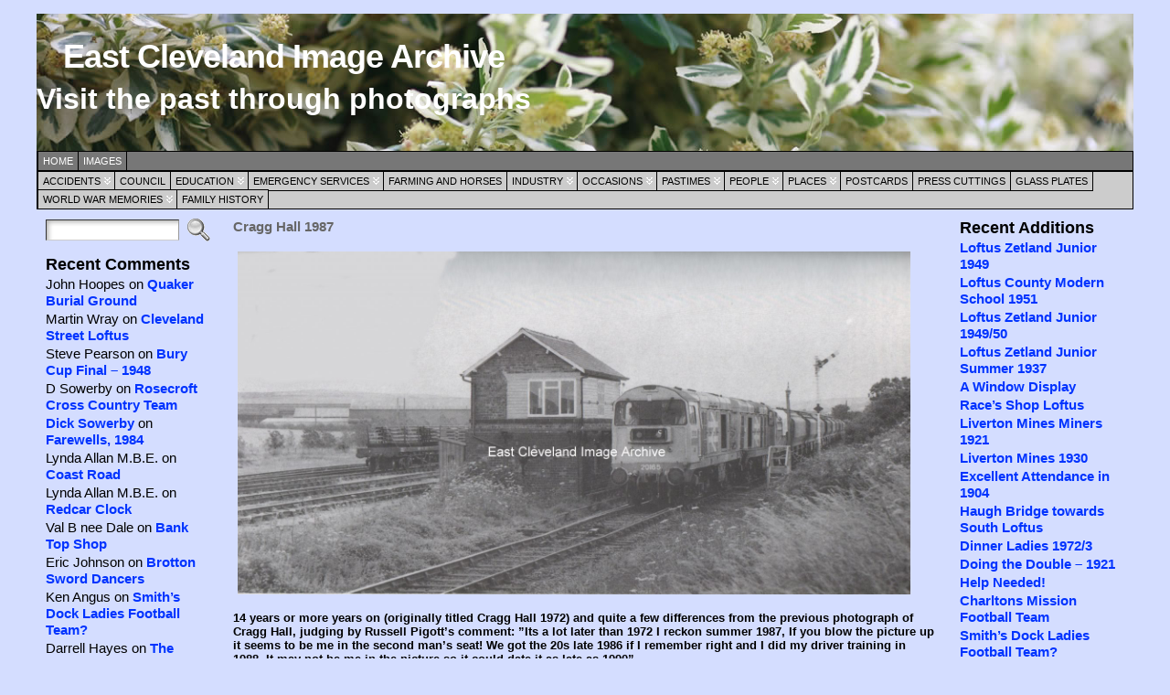

--- FILE ---
content_type: text/html; charset=UTF-8
request_url: http://www.image-archive.org.uk/?cat=79
body_size: 120472
content:
<!DOCTYPE html PUBLIC "-//W3C//DTD XHTML 1.0 Transitional//EN" "http://www.w3.org/TR/xhtml1/DTD/xhtml1-transitional.dtd">
<html xmlns="http://www.w3.org/1999/xhtml" lang="en-GB">
<head>
<meta http-equiv="Content-Type" content="text/html; charset=UTF-8" />
<title>Diesel Locos &#171; East Cleveland Image Archive</title>
<link rel="shortcut icon" href="http://www.image-archive.org.uk/wp-content/ata-images/8-favicon.ico" />
<link rel="profile" href="http://gmpg.org/xfn/11" />
<link rel="pingback" href="http://www.image-archive.org.uk/xmlrpc.php" />
<style>
#wpadminbar #wp-admin-bar-wsm_free_top_button .ab-icon:before {
	content: "\f239";
	color: #FF9800;
	top: 3px;
}
</style><meta name='robots' content='max-image-preview:large' />
<link rel="alternate" type="application/rss+xml" title="East Cleveland Image Archive &raquo; Feed" href="http://www.image-archive.org.uk/?feed=rss2" />
<link rel="alternate" type="application/rss+xml" title="East Cleveland Image Archive &raquo; Comments Feed" href="http://www.image-archive.org.uk/?feed=comments-rss2" />
<link rel="alternate" type="application/rss+xml" title="East Cleveland Image Archive &raquo; Diesel Locos Category Feed" href="http://www.image-archive.org.uk/?feed=rss2&#038;cat=79" />
<style id='wp-img-auto-sizes-contain-inline-css' type='text/css'>
img:is([sizes=auto i],[sizes^="auto," i]){contain-intrinsic-size:3000px 1500px}
/*# sourceURL=wp-img-auto-sizes-contain-inline-css */
</style>
<style id='wp-emoji-styles-inline-css' type='text/css'>

	img.wp-smiley, img.emoji {
		display: inline !important;
		border: none !important;
		box-shadow: none !important;
		height: 1em !important;
		width: 1em !important;
		margin: 0 0.07em !important;
		vertical-align: -0.1em !important;
		background: none !important;
		padding: 0 !important;
	}
/*# sourceURL=wp-emoji-styles-inline-css */
</style>
<style id='wp-block-library-inline-css' type='text/css'>
:root{--wp-block-synced-color:#7a00df;--wp-block-synced-color--rgb:122,0,223;--wp-bound-block-color:var(--wp-block-synced-color);--wp-editor-canvas-background:#ddd;--wp-admin-theme-color:#007cba;--wp-admin-theme-color--rgb:0,124,186;--wp-admin-theme-color-darker-10:#006ba1;--wp-admin-theme-color-darker-10--rgb:0,107,160.5;--wp-admin-theme-color-darker-20:#005a87;--wp-admin-theme-color-darker-20--rgb:0,90,135;--wp-admin-border-width-focus:2px}@media (min-resolution:192dpi){:root{--wp-admin-border-width-focus:1.5px}}.wp-element-button{cursor:pointer}:root .has-very-light-gray-background-color{background-color:#eee}:root .has-very-dark-gray-background-color{background-color:#313131}:root .has-very-light-gray-color{color:#eee}:root .has-very-dark-gray-color{color:#313131}:root .has-vivid-green-cyan-to-vivid-cyan-blue-gradient-background{background:linear-gradient(135deg,#00d084,#0693e3)}:root .has-purple-crush-gradient-background{background:linear-gradient(135deg,#34e2e4,#4721fb 50%,#ab1dfe)}:root .has-hazy-dawn-gradient-background{background:linear-gradient(135deg,#faaca8,#dad0ec)}:root .has-subdued-olive-gradient-background{background:linear-gradient(135deg,#fafae1,#67a671)}:root .has-atomic-cream-gradient-background{background:linear-gradient(135deg,#fdd79a,#004a59)}:root .has-nightshade-gradient-background{background:linear-gradient(135deg,#330968,#31cdcf)}:root .has-midnight-gradient-background{background:linear-gradient(135deg,#020381,#2874fc)}:root{--wp--preset--font-size--normal:16px;--wp--preset--font-size--huge:42px}.has-regular-font-size{font-size:1em}.has-larger-font-size{font-size:2.625em}.has-normal-font-size{font-size:var(--wp--preset--font-size--normal)}.has-huge-font-size{font-size:var(--wp--preset--font-size--huge)}.has-text-align-center{text-align:center}.has-text-align-left{text-align:left}.has-text-align-right{text-align:right}.has-fit-text{white-space:nowrap!important}#end-resizable-editor-section{display:none}.aligncenter{clear:both}.items-justified-left{justify-content:flex-start}.items-justified-center{justify-content:center}.items-justified-right{justify-content:flex-end}.items-justified-space-between{justify-content:space-between}.screen-reader-text{border:0;clip-path:inset(50%);height:1px;margin:-1px;overflow:hidden;padding:0;position:absolute;width:1px;word-wrap:normal!important}.screen-reader-text:focus{background-color:#ddd;clip-path:none;color:#444;display:block;font-size:1em;height:auto;left:5px;line-height:normal;padding:15px 23px 14px;text-decoration:none;top:5px;width:auto;z-index:100000}html :where(.has-border-color){border-style:solid}html :where([style*=border-top-color]){border-top-style:solid}html :where([style*=border-right-color]){border-right-style:solid}html :where([style*=border-bottom-color]){border-bottom-style:solid}html :where([style*=border-left-color]){border-left-style:solid}html :where([style*=border-width]){border-style:solid}html :where([style*=border-top-width]){border-top-style:solid}html :where([style*=border-right-width]){border-right-style:solid}html :where([style*=border-bottom-width]){border-bottom-style:solid}html :where([style*=border-left-width]){border-left-style:solid}html :where(img[class*=wp-image-]){height:auto;max-width:100%}:where(figure){margin:0 0 1em}html :where(.is-position-sticky){--wp-admin--admin-bar--position-offset:var(--wp-admin--admin-bar--height,0px)}@media screen and (max-width:600px){html :where(.is-position-sticky){--wp-admin--admin-bar--position-offset:0px}}

/*# sourceURL=wp-block-library-inline-css */
</style>
<style id='classic-theme-styles-inline-css' type='text/css'>
/*! This file is auto-generated */
.wp-block-button__link{color:#fff;background-color:#32373c;border-radius:9999px;box-shadow:none;text-decoration:none;padding:calc(.667em + 2px) calc(1.333em + 2px);font-size:1.125em}.wp-block-file__button{background:#32373c;color:#fff;text-decoration:none}
/*# sourceURL=/wp-includes/css/classic-themes.min.css */
</style>
<link rel='stylesheet' id='wsm-style-css' href='http://www.image-archive.org.uk/wp-content/plugins/wp-stats-manager/css/style.css?ver=1.2' type='text/css' media='all' />
<link rel='stylesheet' id='wp-pagenavi-css' href='http://www.image-archive.org.uk/wp-content/plugins/wp-pagenavi/pagenavi-css.css?ver=2.70' type='text/css' media='all' />
<script type="text/javascript" src="https://ajax.googleapis.com/ajax/libs/prototype/1.7.1.0/prototype.js?ver=1.7.1" id="prototype-js"></script>
<script type="text/javascript" src="https://ajax.googleapis.com/ajax/libs/scriptaculous/1.9.0/scriptaculous.js?ver=1.9.0" id="scriptaculous-root-js"></script>
<script type="text/javascript" src="https://ajax.googleapis.com/ajax/libs/scriptaculous/1.9.0/effects.js?ver=1.9.0" id="scriptaculous-effects-js"></script>
<script type="text/javascript" src="http://www.image-archive.org.uk/wp-content/plugins/lightbox-2/lightbox.js?ver=1.8" id="lightbox-js"></script>
<script type="text/javascript" src="http://www.image-archive.org.uk/wp-includes/js/jquery/jquery.min.js?ver=3.7.1" id="jquery-core-js"></script>
<script type="text/javascript" src="http://www.image-archive.org.uk/wp-includes/js/jquery/jquery-migrate.min.js?ver=3.4.1" id="jquery-migrate-js"></script>
<script type="text/javascript" src="http://www.image-archive.org.uk/wp-content/themes/atahualpa/js/DD_roundies.js?ver=0.0.2a" id="ddroundies-js"></script>
<link rel="https://api.w.org/" href="http://www.image-archive.org.uk/index.php?rest_route=/" /><link rel="alternate" title="JSON" type="application/json" href="http://www.image-archive.org.uk/index.php?rest_route=/wp/v2/categories/79" /><link rel="EditURI" type="application/rsd+xml" title="RSD" href="http://www.image-archive.org.uk/xmlrpc.php?rsd" />

	<!-- begin lightbox scripts -->
	<script type="text/javascript">
    //<![CDATA[
    document.write('<link rel="stylesheet" href="http://www.image-archive.org.uk/wp-content/plugins/lightbox-2/Themes/Black/lightbox.css" type="text/css" media="screen" />');
    //]]>
    </script>
	<!-- end lightbox scripts -->

        <!-- Wordpress Stats Manager -->
        <script type="text/javascript">
            var _wsm = _wsm || [];
            _wsm.push(['trackPageView']);
            _wsm.push(['enableLinkTracking']);
            _wsm.push(['enableHeartBeatTimer']);
            (function() {
                var u = "http://www.image-archive.org.uk/wp-content/plugins/wp-stats-manager/";
                _wsm.push(['setUrlReferrer', ""]);
                _wsm.push(['setTrackerUrl', "http://www.image-archive.org.uk/?wmcAction=wmcTrack"]);
                _wsm.push(['setSiteId', "1"]);
                _wsm.push(['setPageId', "0"]);
                _wsm.push(['setWpUserId', "0"]);
                var d = document,
                    g = d.createElement('script'),
                    s = d.getElementsByTagName('script')[0];
                g.type = 'text/javascript';
                g.async = true;
                g.defer = true;
                g.src = u + 'js/wsm_new.js';
                s.parentNode.insertBefore(g, s);
            })();
        </script>
        <!-- End Wordpress Stats Manager Code -->
<style type="text/css">body{text-align:center;margin:0;padding:0;font-family:tahoma,arial,sans-serif;font-size:0.8em;color:#000000;background:#D4DDFF}a:link,a:visited,a:active{color:#0033FF;font-weight:bold;text-decoration:none;}a:hover{color:#CC0000;font-weight:bold;text-decoration:underline}ul,ol,dl,p,h1,h2,h3,h4,h5,h6{margin-top:10px;margin-bottom:10px;padding-top:0;padding-bottom:0;}ul ul,ul ol,ol ul,ol ol{margin-top:0;margin-bottom:0}code,pre{font-family:"Courier New",Courier,monospace;font-size:1em}pre{overflow:auto;word-wrap:normal;padding-bottom:1.5em;overflow-y:hidden;width:99%}abbr[title],acronym[title]{border-bottom:1px dotted}hr{display:block;height:2px;border:none;margin:0.5em auto;color:#cccccc;background-color:#cccccc}table{font-size:1em;}div.post,ul.commentlist li,ol.commentlist li{word-wrap:break-word;}pre,.wp_syntax{word-wrap:normal;}div#wrapper{text-align:center;margin-left:auto;margin-right:auto;display:block;width:96%;max-width:1200px}* html div#wrapper{<!--width:expression(((document.compatMode && document.compatMode=='CSS1Compat') ? document.documentElement.clientWidth:document.body.clientWidth) > 1201 ? "1200px":"96%");-->}div#container{padding:0;width:auto;margin-left:auto;margin-right:auto;text-align:left;display:block}table#layout{font-size:100%;width:100%;table-layout:fixed}.colone{width:200px}.colone-inner{width:200px}.coltwo{width:100% }.colthree-inner{width:200px}.colthree{width:200px}div#header.full-width{width:100%}div#header,td#header{width:auto;padding:0}table#logoarea,table#logoarea tr,table#logoarea td{margin:0;padding:0;background:none;border:0}table#logoarea{width:100%;border-spacing:0px}img.logo{display:block;margin:0 10px 0 0}td.logoarea-logo{width:1%}h1.blogtitle,h2.blogtitle{ display:block;margin:0;padding-bottom:10px;letter-spacing:-1px;line-height:1.0em;align:center;font-family:tahoma,arial,sans-serif;font-size:280%;font-smooth:always}h1.blogtitle a:link,h1.blogtitle a:visited,h1.blogtitle a:active,h2.blogtitle a:link,h2.blogtitle a:visited,h2.blogtitle a:active{ text-decoration:none;color:#FFFFFF;font-weight:bold;font-smooth:always}h1.blogtitle a:hover,h2.blogtitle a:hover{ text-decoration:none;color:#FFFFFF;font-weight:bold}p.tagline{margin:0;padding-top:20;font-size:2.5em;font-weight:bold;color:#ffffff}td.feed-icons{white-space:nowrap;}div.rss-box{height:1%;display:block;padding:10px 0 10px 10px;margin:0;width:280px}a.comments-icon{height:22px;line-height:22px;margin:0 5px 0 5px;padding-left:22px;display:block;text-decoration:none;float:right;white-space:nowrap}a.comments-icon:link,a.comments-icon:active,a.comments-icon:visited{background:transparent url(http://www.image-archive.org.uk/wp-content/themes/atahualpa/images/comment-gray.png) no-repeat scroll center left}a.comments-icon:hover{background:transparent url(http://www.image-archive.org.uk/wp-content/themes/atahualpa/images/comment.png) no-repeat scroll center left}a.posts-icon{height:22px;line-height:22px;margin:0 5px 0 0;padding-left:20px;display:block;text-decoration:none;float:right;white-space:nowrap}a.posts-icon:link,a.posts-icon:active,a.posts-icon:visited{background:transparent url(http://www.image-archive.org.uk/wp-content/themes/atahualpa/images/rss-gray.png) no-repeat scroll center left}a.posts-icon:hover{background:transparent url(http://www.image-archive.org.uk/wp-content/themes/atahualpa/images/rss.png) no-repeat scroll center left}a.email-icon{height:22px;line-height:22px;margin:0 5px 0 5px;padding-left:24px;display:block;text-decoration:none;float:right;white-space:nowrap}a.email-icon:link,a.email-icon:active,a.email-icon:visited{background:transparent url(http://www.image-archive.org.uk/wp-content/themes/atahualpa/images/email-gray.png) no-repeat scroll center left}a.email-icon:hover{background:transparent url(http://www.image-archive.org.uk/wp-content/themes/atahualpa/images/email.png) no-repeat scroll center left}td.search-box{height:1%}div.searchbox{height:35px;border-right:1px dashed #ccc;border-bottom:0;border-left:1px dashed #ccc;width:200px;margin:0;padding:0}div.searchbox-form{margin:5px 10px 5px 10px}div.horbar1,div.horbar2{font-size:1px;clear:both;display:block;position:relative;padding:0;margin:0}div.horbar1{height:15px;background:#D4DDFF}div.horbar2{height:5px;background:#ffffff;border-bottom:dashed 1px #cccccc}div.header-image-container-pre{position:relative;margin:0;padding:0;height:150px;}div.header-image-container{position:relative;margin:0;padding:0;height:150px;}div.codeoverlay{position:absolute;top:0;left:0;width:100%;height:100%}div.titleoverlay{z-index:4;position:absolute;top:0;float:left;width:auto;float:none;margin-left:auto;margin-right:auto;margin-top:0px;text-align:center;padding-top:30px}a.divclick:link,a.divclick:visited,a.divclick:active,a.divclick:hover{width:100%;height:100%;display:block;text-decoration:none}td#left{vertical-align:top;padding:10px 10px 10px 10px;background:#D4DDFF}td#left-inner{vertical-align:top;border-right:dashed 1px #CCCCCC;padding:10px 10px 10px 10px;background:#ffffff}td#right{vertical-align:top;padding:10px 10px 10px 10px;background:#D4DDFF}td#right-inner{vertical-align:top;border-left:dashed 1px #CCCCCC;padding:10px 10px 10px 10px;background:#ffffff}td#middle{vertical-align:top;width:100%;padding:10px 15px}div#footer.full-width{width:100%}div#footer,td#footer{width:auto;background-color:#D4DDFF;border-top:dashed 1px #cccccc;padding:10px;text-align:center;color:#777777;font-size:95%}div#footer a:link,div#footer a:visited,div#footer a:active,td#footer a:link,td#footer a:visited,td#footer a:active{text-decoration:none;color:#777777;font-weight:normal}div#footer a:hover,td#footer a:hover{text-decoration:none;color:#777777;font-weight:normal}div.widget{display:block;width:auto;margin:0 0 15px 0}div.widget-title{display:block;width:auto}div.widget-title h3,td#left h3.tw-widgettitle,td#right h3.tw-widgettitle,td#left ul.tw-nav-list,td#right ul.tw-nav-list{padding:0;margin:0;font-size:140%}div.widget ul,div.textwidget{display:block;width:auto;font-size:120%}div.widget select{width:98%;margin-top:5px;}div.widget ul{list-style-type:none;margin:0;padding:0;width:auto}div.widget ul li{display:block;margin:2px 0 2px 0px;padding:0 0 0 0px;border-left:solid 0px #F70C2C}div.widget ul li:hover,div.widget ul li.sfhover{display:block;width:auto;border-left:solid 0px #000000;}div.widget ul li ul li{margin:2px 0 2px 0px;padding:0 0 0 5px;border-left:solid 0px #CCCCCC;}div.widget ul li ul li:hover,div.widget ul li ul li.sfhover{border-left:solid 0px #000000;}div.widget ul li ul li ul li{margin:2px 0 2px 0px;padding:0 0 0 10px;border-left:solid 0px #CCCCCC;}div.widget ul li ul li ul li:hover,div.widget ul li ul li ul li.sfhover{border-left:solid 0px #000000;}div.widget a:link,div.widget a:visited,div.widget a:active,div.widget td a:link,div.widget td a:visited,div.widget td a:active,div.widget ul li a:link,div.widget ul li a:visited,div.widget ul li a:active{text-decoration:none;font-weight:normal;color:#0033FF;font-weight:bold;}div.widget ul li ul li a:link,div.widget ul li ul li a:visited,div.widget ul li ul li a:active{color:#666666;font-weight:normal;}div.widget ul li ul li ul li a:link,div.widget ul li ul li ul li a:visited,div.widget ul li ul li ul li a:active{color:#666666;font-weight:normal;}div.widget a:hover,div.widget ul li a:hover{color:#CC0000;}div.widget ul li ul li a:hover{color:#000000;}div.widget ul li ul li ul li a:hover{color:#000000;}div.widget ul li a:link,div.widget ul li a:visited,div.widget ul li a:active,div.widget ul li a:hover{display:inline}* html div.widget ul li a:link,* html div.widget ul li a:visited,* html div.widget ul li a:active,* html div.widget ul li a:hover{height:1%; } div.widget_nav_menu ul li,div.widget_pages ul li,div.widget_categories ul li{border-left:0 !important;padding:0 !important}div.widget_nav_menu ul li a:link,div.widget_nav_menu ul li a:visited,div.widget_nav_menu ul li a:active,div.widget_pages ul li a:link,div.widget_pages ul li a:visited,div.widget_pages ul li a:active,div.widget_categories ul li a:link,div.widget_categories ul li a:visited,div.widget_categories ul li a:active{padding:0 0 0 0px;border-left:solid 0px #F70C2C}div.widget_nav_menu ul li a:hover,div.widget_pages ul li a:hover,div.widget_categories ul li a:hover{border-left:solid 0px #000000;}div.widget_nav_menu ul li ul li a:link,div.widget_nav_menu ul li ul li a:visited,div.widget_nav_menu ul li ul li a:active,div.widget_pages ul li ul li a:link,div.widget_pages ul li ul li a:visited,div.widget_pages ul li ul li a:active,div.widget_categories ul li ul li a:link,div.widget_categories ul li ul li a:visited,div.widget_categories ul li ul li a:active{padding:0 0 0 5px;border-left:solid 0px #CCCCCC}div.widget_nav_menu ul li ul li a:hover,div.widget_pages ul li ul li a:hover,div.widget_categories ul li ul li a:hover{border-left:solid 0px #000000;}div.widget_nav_menu ul li ul li ul li a:link,div.widget_nav_menu ul li ul li ul li a:visited,div.widget_nav_menu ul li ul li ul li a:active,div.widget_pages ul li ul li ul li a:link,div.widget_pages ul li ul li ul li a:visited,div.widget_pages ul li ul li ul li a:active,div.widget_categories ul li ul li ul li a:link,div.widget_categories ul li ul li ul li a:visited,div.widget_categories ul li ul li ul li a:active{padding:0 0 0 10px;border-left:solid 0px #CCCCCC}div.widget_nav_menu ul li ul li ul li a:hover,div.widget_pages ul li ul li ul li a:hover,div.widget_categories ul li ul li ul li a:hover{border-left:solid 0px #000000;}div.widget_nav_menu ul li a:link,div.widget_nav_menu ul li a:active,div.widget_nav_menu ul li a:visited,div.widget_nav_menu ul li a:hover,div.widget_pages ul li a:link,div.widget_pages ul li a:active,div.widget_pages ul li a:visited,div.widget_pages ul li a:hover{display:block !important}div.widget_categories ul li a:link,div.widget_categories ul li a:active,div.widget_categories ul li a:visited,div.widget_categories ul li a:hover{display:inline !important}table.subscribe{width:100%}table.subscribe td.email-text{padding:0 0 5px 0;vertical-align:top}table.subscribe td.email-field{padding:0;width:100%}table.subscribe td.email-button{padding:0 0 0 5px}table.subscribe td.post-text{padding:7px 0 0 0;vertical-align:top}table.subscribe td.comment-text{padding:7px 0 0 0;vertical-align:top}div.post,div.page{display:block;margin:0 0 30px 0}div.sticky{background:#eee url(http://digitalvillage.org.uk/wp-content/themes/atahualpa/images/sticky.gif) 99% 5% no-repeat;border:dashed 1px #ccc;padding:10px}div.post-kicker{margin:0 0 5px 0}div.post-kicker a:link,div.post-kicker a:visited,div.post-kicker a:active{color:#000000;text-decoration:none;text-transform:uppercase}div.post-kicker a:hover{color:#cc0000}div.post-headline{}div.post-headline h1,div.post-headline h2{ margin:0; padding:0;padding:0;margin:0;font-size:120%}div.post-headline h2 a:link,div.post-headline h2 a:visited,div.post-headline h2 a:active,div.post-headline h1 a:link,div.post-headline h1 a:visited,div.post-headline h1 a:active{color:#666666;text-decoration:none}div.post-headline h2 a:hover,div.post-headline h1 a:hover{color:#000000;text-decoration:none}div.post-byline{margin:5px 0 10px 0}div.post-byline a:link,div.post-byline a:visited,div.post-byline a:active{}div.post-byline a:hover{}div.post-bodycopy{}div.post-bodycopy p{margin:1em 0;padding:0;display:block}div.post-pagination{}div.post-footer{clear:both;display:block;margin:0;padding:5px;background:#99CCFF;color:#000000;line-height:18px}div.post-footer a:link,div.post-footer a:visited,div.post-footer a:active{color:#0033FF;font-weight:normal;text-decoration:none}div.post-footer a:hover{color:#333;font-weight:normal;text-decoration:underline}div.post-kicker img,div.post-byline img,div.post-footer img{border:0;padding:0;margin:0 0 -1px 0;background:none}span.post-ratings{display:inline-block;width:auto;white-space:nowrap}div.navigation-top{margin:0 0 10px 0;padding:0 0 10px 0;border-bottom:dashed 1px #cccccc}div.navigation-middle{margin:10px 0 20px 0;padding:10px 0 10px 0;border-top:dashed 1px #cccccc;border-bottom:dashed 1px #cccccc}div.navigation-bottom{margin:20px 0 0 0;padding:10px 0 0 0;border-top:dashed 1px #cccccc}div.navigation-comments-above{margin:0 0 10px 0;padding:5px 0 5px 0}div.navigation-comments-below{margin:0 0 10px 0;padding:5px 0 5px 0}div.older{float:left;width:48%;text-align:left;margin:0;padding:0}div.newer{float:right;width:48%;text-align:right;margin:0;padding:0;}div.older-home{float:left;width:44%;text-align:left;margin:0;padding:0}div.newer-home{float:right;width:44%;text-align:right;margin:0;padding:0;}div.home{float:left;width:8%;text-align:center;margin:0;padding:0}form,.feedburner-email-form{margin:0;padding:0;}fieldset{border:1px solid #cccccc;width:auto;padding:0.35em 0.625em 0.75em;display:block;}legend{color:#000000;background:#f4f4f4;border:1px solid #cccccc;padding:2px 6px;margin-bottom:15px;}form p{margin:5px 0 0 0;padding:0;}div.xhtml-tags p{margin:0}label{margin-right:0.5em;font-family:arial;cursor:pointer;}input.text,input.textbox,input.password,input.file,input.TextField,textarea{padding:3px;color:#000000;border-top:solid 1px #333333;border-left:solid 1px #333333;border-right:solid 1px #999999;border-bottom:solid 1px #cccccc;background:url(http://www.image-archive.org.uk/wp-content/themes/atahualpa/images/inputbackgr.gif) top left no-repeat}textarea{width:96%;}input.inputblur{color:#777777;width:95%}input.inputfocus{color:#000000;width:95%}input.highlight,textarea.highlight{background:#e8eff7;border-color:#37699f}.button,.Button,input[type=submit]{padding:0 2px;height:24px;line-height:16px;background-color:#777777;color:#ffffff;border:solid 2px #555555;font-weight:bold}input.buttonhover{padding:0 2px;cursor:pointer;background-color:#6b9c6b;color:#ffffff;border:solid 2px #496d49}form#commentform input#submit{ padding:0 .25em; overflow:visible}form#commentform input#submit[class]{width:auto}form#commentform input#submit{padding:4px 10px 4px 10px;font-size:1.2em;line-height:1.5em;height:36px}table.searchform{width:100%}table.searchform td.searchfield{padding:0;width:100%}table.searchform td.searchbutton{padding:0 0 0 5px}table.searchform td.searchbutton input{padding:0 0 0 5px}blockquote{height:1%;display:block;clear:both;color:#555555;padding:1em 1em;background:#f4f4f4;border:solid 1px #e1e1e1}blockquote blockquote{height:1%;display:block;clear:both;color:#444444;padding:1em 1em;background:#e1e1e1;border:solid 1px #d3d3d3}div.post table{border-collapse:collapse;margin:10px 0}div.post table caption{width:auto;margin:0 auto;background:#FFFFFF;border:#999999;padding:4px 8px;color:#666666}div.post table th{background:#FFFFFF;color:#ffffff;font-weight:bold;font-size:90%;padding:4px 8px;border:solid 1px #ffffff;text-align:left}div.post table td{padding:4px 8px;background-color:#ffffff;text-align:left}div.post table tfoot td{}div.post table tr.alt td{background:#FFFFFF}div.post table tr.over td{background:#FFFFFF}#calendar_wrap{padding:0;border:none}table#wp-calendar{width:100%;font-size:90%;border-collapse:collapse;background-color:#ffffff;margin:0 auto}table#wp-calendar caption{width:auto;background:#eeeeee;border:none;padding:3px;margin:0 auto;font-size:1em}table#wp-calendar th{border:solid 1px #eeeeee;background-color:#999999;color:#ffffff;font-weight:bold;padding:2px;text-align:center}table#wp-calendar td{padding:0;line-height:18px;background-color:#ffffff;border:1px solid #dddddd;text-align:center}table#wp-calendar tfoot td{border:solid 1px #eeeeee;background-color:#eeeeee}table#wp-calendar td a{display:block;background-color:#eeeeee;width:100%;height:100%;padding:0}div#respond{margin:25px 0;padding:25px;background:#eee;-moz-border-radius:8px;-khtml-border-radius:8px;-webkit-border-radius:8px;border-radius:8px}p.thesetags{margin:10px 0}h3.reply,h3#reply-title{margin:0;padding:0 0 10px 0}ol.commentlist{margin:15px 0 25px 0;list-style-type:none;padding:0;display:block;border-top:dotted 1px #cccccc}ol.commentlist li{padding:15px 10px;display:block;height:1%;margin:0;background-color:#ffffff;border-bottom:dotted 1px #cccccc}ol.commentlist li.alt{display:block;height:1%;background-color:#eeeeee;border-bottom:dotted 1px #cccccc}ol.commentlist li.authorcomment{display:block;height:1%;background-color:#ffecec}ol.commentlist span.authorname{font-weight:bold;font-size:110%}ol.commentlist span.commentdate{color:#666666;font-size:90%;margin-bottom:5px;display:block}ol.commentlist span.editcomment{display:block}ol.commentlist li p{margin:2px 0 5px 0}div.comment-number{float:right;font-size:2em;line-height:2em;font-family:georgia,serif;font-weight:bold;color:#ddd;margin:-10px 0 0 0;position:relative;height:1%}div.comment-number a:link,div.comment-number a:visited,div.comment-number a:active{color:#ccc}textarea#comment{width:98%;margin:10px 0;display:block}ul.commentlist{margin:15px 0 15px 0;list-style-type:none;padding:0;display:block;border-top:dotted 1px #cccccc}ul.commentlist ul{margin:0;border:none;list-style-type:none;padding:0}ul.commentlist li{padding:0; margin:0;display:block;clear:both;height:1%;}ul.commentlist ul.children li{ margin-left:30px}ul.commentlist div.comment-container{padding:10px;margin:0}ul.children div.comment-container{background-color:transparent;border:dotted 1px #ccc;padding:10px;margin:0 10px 8px 0; border-radius:5px}ul.children div.bypostauthor{}ul.commentlist li.thread-even{background-color:#ffffff;border-bottom:dotted 1px #cccccc}ul.commentlist li.thread-odd{background-color:#eeeeee;border-bottom:dotted 1px #cccccc}ul.commentlist div.bypostauthor{background-color:#ffecec}ul.children div.bypostauthor{border:dotted 1px #ffbfbf}ul.commentlist span.authorname{font-size:110%}div.comment-meta a:link,div.comment-meta a:visited,div.comment-meta a:active,div.comment-meta a:hover{font-weight:normal}div#cancel-comment-reply{margin:-5px 0 10px 0}div.comment-number{float:right;font-size:2em;line-height:2em;font-family:georgia,serif;font-weight:bold;color:#ddd;margin:-10px 0 0 0;position:relative;height:1%}div.comment-number a:link,div.comment-number a:visited,div.comment-number a:active{color:#ccc}.page-numbers{padding:2px 6px;border:solid 1px #000000;border-radius:6px}span.current{background:#ddd}a.prev,a.next{border:none}a.page-numbers:link,a.page-numbers:visited,a.page-numbers:active{text-decoration:none;color:#0033FF;border-color:#0033FF}a.page-numbers:hover{text-decoration:none;color:#CC0000;border-color:#CC0000}div.xhtml-tags{display:none}abbr em{border:none !important;border-top:dashed 1px #aaa !important;display:inline-block !important;background:url(http://www.image-archive.org.uk/wp-content/themes/atahualpa/images/commentluv.gif) 0% 90% no-repeat;margin-top:8px;padding:5px 5px 2px 20px !important;font-style:normal}p.subscribe-to-comments{margin-bottom:10px}div#gsHeader{display:none;}div.g2_column{margin:0 !important;width:100% !important;font-size:1.2em}div#gsNavBar{border-top-width:0 !important}p.giDescription{font-size:1.2em;line-height:1 !important}p.giTitle{margin:0.3em 0 !important;font-size:1em;font-weight:normal;color:#666}div#wp-email img{border:0;padding:0}div#wp-email input,div#wp-email textarea{margin-top:5px;margin-bottom:2px}div#wp-email p{margin-bottom:10px}input#wp-email-submit{ padding:0; font-size:30px; height:50px; line-height:50px; overflow:visible;}img.WP-EmailIcon{ vertical-align:text-bottom !important}.tw-accordion .tw-widgettitle,.tw-accordion .tw-widgettitle:hover,.tw-accordion .tw-hovered,.tw-accordion .selected,.tw-accordion .selected:hover{ background:transparent !important; background-image:none !important}.tw-accordion .tw-widgettitle span{ padding-left:0 !important}.tw-accordion h3.tw-widgettitle{border-bottom:solid 1px #ccc}.tw-accordion h3.selected{border-bottom:none}td#left .without_title,td#right .without_title{ margin-top:0;margin-bottom:0}ul.tw-nav-list{border-bottom:solid 1px #999;display:block;margin-bottom:5px !important}td#left ul.tw-nav-list li,td#right ul.tw-nav-list li{padding:0 0 1px 0;margin:0 0 -1px 5px; border:solid 1px #ccc;border-bottom:none;border-radius:5px;border-bottom-right-radius:0;border-bottom-left-radius:0;background:#eee}td#left ul.tw-nav-list li.ui-tabs-selected,td#right ul.tw-nav-list li.ui-tabs-selected{ background:none;border:solid 1px #999;border-bottom:solid 1px #fff !important}ul.tw-nav-list li a:link,ul.tw-nav-list li a:visited,ul.tw-nav-list li a:active,ul.tw-nav-list li a:hover{padding:0 8px !important;background:none;border-left:none !important;outline:none}td#left ul.tw-nav-list li.ui-tabs-selected a,td#left li.ui-tabs-selected a:hover,td#right ul.tw-nav-list li.ui-tabs-selected a,td#right li.ui-tabs-selected a:hover{ color:#000000; text-decoration:none;font-weight:bold;background:none !important;outline:none}td#left .ui-tabs-panel,td#right .ui-tabs-panel{ margin:0; padding:0}img{border:0}#dbem-location-map img{ background:none !important}.post img{padding:5px;-moz-border-radius:3px;-khtml-border-radius:3px;-webkit-border-radius:3px;border-radius:3px}.post img.size-full{max-width:96%;width:auto;margin:5px 0 5px 0}div.post img[class~=size-full]{height:auto;}.post img.alignleft{float:left;margin:10px 10px 5px 0;}.post img.alignright{float:right;margin:10px 0 5px 10px;}.post img.aligncenter{display:block;margin:10px auto}.aligncenter,div.aligncenter{ display:block; margin-left:auto; margin-right:auto}.alignleft,div.alignleft{float:left;margin:10px 10px 5px 0}.alignright,div.alignright{ float:right; margin:10px 0 5px 10px}div.archives-page img{border:0;padding:0;background:none;margin-bottom:0;vertical-align:-10%}.wp-caption{max-width:96%;width:auto 100%;height:auto;display:block;border:1px solid #dddddd;text-align:center;background-color:#f3f3f3;padding-top:4px;margin:10px 0 0 0;-moz-border-radius:3px;-khtml-border-radius:3px;-webkit-border-radius:3px;border-radius:3px}* html .wp-caption{height:100%;}.wp-caption img{ margin:0 !important; padding:0 !important; border:0 none !important}.wp-caption-text,.wp-caption p.wp-caption-text{font-size:0.8em;line-height:13px;padding:2px 4px 5px;margin:0;color:#666666}img.wp-post-image{float:left;border:0;padding:0;background:none;margin:0 10px 5px 0}img.wp-smiley{ float:none;border:none !important;margin:0 1px -1px 1px;padding:0 !important;background:none !important}img.avatar{float:left;display:block;margin:0 8px 1px 0;padding:3px;border:solid 1px #ddd;background-color:#f3f3f3;-moz-border-radius:3px;-khtml-border-radius:3px;-webkit-border-radius:3px;border-radius:3px}#comment_quicktags{text-align:left;padding:10px 0 2px 0;display:block}#comment_quicktags input.ed_button{background:#f4f4f4;border:2px solid #cccccc;color:#444444;margin:2px 4px 2px 0;width:auto;padding:0 4px;height:24px;line-height:16px}#comment_quicktags input.ed_button_hover{background:#dddddd;border:2px solid #666666;color:#000000;margin:2px 4px 2px 0;width:auto;padding:0 4px;height:24px;line-height:16px;cursor:pointer}#comment_quicktags #ed_strong{font-weight:bold}#comment_quicktags #ed_em{font-style:italic}.wp-pagenavi{clear:both}.wp-pagenavi a,.wp-pagenavi span{text-decoration:none;border:1px solid #BFBFBF;padding:3px 5px;margin:2px}.wp-pagenavi a:hover,.wp-pagenavi span.current{border-color:#000}.wp-pagenavi span.current{font-weight:bold}.wp-pagenavi a:link,.wp-pagenavi a:visited,.wp-pagenavi a:active{color:#0033FF;border:solid 1px #0033FF;}.wp-pagenavi a:hover{color:#CC0000;border:solid 1px #CC0000;}@media print{body{background:white;color:black;margin:0;font-size:10pt !important;font-family:arial,sans-serif;}div.post-footer{line-height:normal !important;color:#555 !important;font-size:9pt !important}a:link,a:visited,a:active,a:hover{text-decoration:underline !important;color:#000}h2{color:#000;font-size:14pt !important;font-weight:normal !important}h3{color:#000;font-size:12pt !important;}#header,#footer,.colone,.colone-inner,.colthree-inner,.colthree,.navigation,.navigation-top,.navigation-middle,.navigation-bottom,.wp-pagenavi-navigation,#comment,#respond,.remove-for-print{display:none}td#left,td#right,td#left-inner,td#right-inner{width:0;display:none}td#middle{width:100% !important;display:block}*:lang(en) td#left{ display:none}*:lang(en) td#right{ display:none}*:lang(en) td#left-inner{ display:none}*:lang(en) td#right-inner{ display:none}td#left:empty{ display:none}td#right:empty{ display:none}td#left-inner:empty{ display:none}td#right-inner:empty{ display:none}}ul.rMenu,ul.rMenu ul,ul.rMenu li,ul.rMenu a{display:block;margin:0;padding:0}ul.rMenu,ul.rMenu li,ul.rMenu ul{list-style:none}ul.rMenu ul{display:none}ul.rMenu li{position:relative;z-index:1}ul.rMenu li:hover{z-index:999}ul.rMenu li:hover > ul{display:block;position:absolute}ul.rMenu li:hover{background-position:0 0} ul.rMenu-hor li{float:left;width:auto}ul.rMenu-hRight li{float:right}ul.sub-menu li,ul.rMenu-ver li{float:none}div#menu1 ul.sub-menu,div#menu1 ul.sub-menu ul,div#menu1 ul.rMenu-ver,div#menu1 ul.rMenu-ver ul{width:11em}div#menu2 ul.sub-menu,div#menu2 ul.sub-menu ul,div#menu2 ul.rMenu-ver,div#menu2 ul.rMenu-ver ul{width:11em}ul.rMenu-wide{width:100%}ul.rMenu-vRight{float:right}ul.rMenu-lFloat{float:left}ul.rMenu-noFloat{float:none}div.rMenu-center ul.rMenu{float:left;position:relative;left:50%}div.rMenu-center ul.rMenu li{position:relative;left:-50%}div.rMenu-center ul.rMenu li li{left:auto}ul.rMenu-hor ul{top:auto;right:auto;left:auto;margin-top:-1px}ul.rMenu-hor ul ul{margin-top:0;margin-left:0px}ul.sub-menu ul,ul.rMenu-ver ul{left:100%;right:auto;top:auto;top:0}ul.rMenu-vRight ul,ul.rMenu-hRight ul.sub-menu ul,ul.rMenu-hRight ul.rMenu-ver ul{left:-100%;right:auto;top:auto}ul.rMenu-hRight ul{left:auto;right:0;top:auto;margin-top:-1px}div#menu1 ul.rMenu{background:#777777;border:solid 1px #000000}div#menu2 ul.rMenu{background:#CCCCCC;border:solid 1px #000000}div#menu1 ul.rMenu li a{border:solid 1px #000000}div#menu2 ul.rMenu li a{border:solid 1px #000000}ul.rMenu-hor li{margin-bottom:-1px;margin-top:-1px;margin-left:-1px}ul#rmenu li{}ul#rmenu li ul li{}ul.rMenu-hor{padding-left:1px }ul.sub-menu li,ul.rMenu-ver li{margin-left:0;margin-top:-1px; }div#menu1 ul.sub-menu,div#menu1 ul.rMenu-ver{border-top:solid 1px #000000}div#menu2 ul.sub-menu,div#menu2 ul.rMenu-ver{border-top:solid 1px #000000}div#menu1 ul.rMenu li a{padding:4px 5px}div#menu2 ul.rMenu li a{padding:4px 5px}div#menu1 ul.rMenu li a:link,div#menu1 ul.rMenu li a:hover,div#menu1 ul.rMenu li a:visited,div#menu1 ul.rMenu li a:active{text-decoration:none;margin:0;color:#FFFFFF;text-transform:uppercase;font:11px Arial,Verdana,sans-serif;}div#menu2 ul.rMenu li a:link,div#menu2 ul.rMenu li a:hover,div#menu2 ul.rMenu li a:visited,div#menu2 ul.rMenu li a:active{text-decoration:none;margin:0;color:#000000;text-transform:uppercase;font:11px Arial,Verdana,sans-serif;}div#menu1 ul.rMenu li{background-color:#777777}div#menu2 ul.rMenu li{background-color:#CCCCCC}div#menu1 ul.rMenu li:hover,div#menu1 ul.rMenu li.sfhover{background:#DDDDDD}div#menu2 ul.rMenu li:hover,div#menu2 ul.rMenu li.sfhover{background:#000000}div#menu1 ul.rMenu li.current-menu-item > a:link,div#menu1 ul.rMenu li.current-menu-item > a:active,div#menu1 ul.rMenu li.current-menu-item > a:hover,div#menu1 ul.rMenu li.current-menu-item > a:visited,div#menu1 ul.rMenu li.current_page_item > a:link,div#menu1 ul.rMenu li.current_page_item > a:active,div#menu1 ul.rMenu li.current_page_item > a:hover,div#menu1 ul.rMenu li.current_page_item > a:visited{background-color:#000587;color:#F2EA05}div#menu1 ul.rMenu li.current-menu-item a:link,div#menu1 ul.rMenu li.current-menu-item a:active,div#menu1 ul.rMenu li.current-menu-item a:hover,div#menu1 ul.rMenu li.current-menu-item a:visited,div#menu1 ul.rMenu li.current_page_item a:link,div#menu1 ul.rMenu li.current_page_item a:active,div#menu1 ul.rMenu li.current_page_item a:hover,div#menu1 ul.rMenu li.current_page_item a:visited,div#menu1 ul.rMenu li a:hover{background-color:#000587;color:#F2EA05}div#menu2 ul.rMenu li.current-menu-item > a:link,div#menu2 ul.rMenu li.current-menu-item > a:active,div#menu2 ul.rMenu li.current-menu-item > a:hover,div#menu2 ul.rMenu li.current-menu-item > a:visited,div#menu2 ul.rMenu li.current-cat > a:link,div#menu2 ul.rMenu li.current-cat > a:active,div#menu2 ul.rMenu li.current-cat > a:hover,div#menu2 ul.rMenu li.current-cat > a:visited{background-color:#00B9FC;color:#FFFFFF}div#menu2 ul.rMenu li.current-menu-item a:link,div#menu2 ul.rMenu li.current-menu-item a:active,div#menu2 ul.rMenu li.current-menu-item a:hover,div#menu2 ul.rMenu li.current-menu-item a:visited,div#menu2 ul.rMenu li.current-cat a:link,div#menu2 ul.rMenu li.current-cat a:active,div#menu2 ul.rMenu li.current-cat a:hover,div#menu2 ul.rMenu li.current-cat a:visited,div#menu2 ul.rMenu li a:hover{background-color:#00B9FC;color:#FFFFFF}div#menu1 ul.rMenu li.rMenu-expand a,div#menu1 ul.rMenu li.rMenu-expand li.rMenu-expand a,div#menu1 ul.rMenu li.rMenu-expand li.rMenu-expand li.rMenu-expand a,div#menu1 ul.rMenu li.rMenu-expand li.rMenu-expand li.rMenu-expand li.rMenu-expand a,div#menu1 ul.rMenu li.rMenu-expand li.rMenu-expand li.rMenu-expand li.rMenu-expand li.rMenu-expand a,div#menu1 ul.rMenu li.rMenu-expand li.rMenu-expand li.rMenu-expand li.rMenu-expand li.rMenu-expand li.rMenu-expand a,div#menu1 ul.rMenu li.rMenu-expand li.rMenu-expand li.rMenu-expand li.rMenu-expand li.rMenu-expand li.rMenu-expand li.rMenu-expand a,div#menu1 ul.rMenu li.rMenu-expand li.rMenu-expand li.rMenu-expand li.rMenu-expand li.rMenu-expand li.rMenu-expand li.rMenu-expand li.rMenu-expand a,div#menu1 ul.rMenu li.rMenu-expand li.rMenu-expand li.rMenu-expand li.rMenu-expand li.rMenu-expand li.rMenu-expand li.rMenu-expand li.rMenu-expand li.rMenu-expand a,div#menu1 ul.rMenu li.rMenu-expand li.rMenu-expand li.rMenu-expand li.rMenu-expand li.rMenu-expand li.rMenu-expand li.rMenu-expand li.rMenu-expand li.rMenu-expand li.rMenu-expand a{padding-right:15px;padding-left:5px;background-repeat:no-repeat;background-position:100% 50%;background-image:url(http://www.image-archive.org.uk/wp-content/themes/atahualpa/images/expand-right.gif)}div#menu2 ul.rMenu li.rMenu-expand a,div#menu2 ul.rMenu li.rMenu-expand li.rMenu-expand a,div#menu2 ul.rMenu li.rMenu-expand li.rMenu-expand li.rMenu-expand a,div#menu2 ul.rMenu li.rMenu-expand li.rMenu-expand li.rMenu-expand li.rMenu-expand a,div#menu2 ul.rMenu li.rMenu-expand li.rMenu-expand li.rMenu-expand li.rMenu-expand li.rMenu-expand a,div#menu2 ul.rMenu li.rMenu-expand li.rMenu-expand li.rMenu-expand li.rMenu-expand li.rMenu-expand li.rMenu-expand a,div#menu2 ul.rMenu li.rMenu-expand li.rMenu-expand li.rMenu-expand li.rMenu-expand li.rMenu-expand li.rMenu-expand li.rMenu-expand a,div#menu2 ul.rMenu li.rMenu-expand li.rMenu-expand li.rMenu-expand li.rMenu-expand li.rMenu-expand li.rMenu-expand li.rMenu-expand li.rMenu-expand a,div#menu2 ul.rMenu li.rMenu-expand li.rMenu-expand li.rMenu-expand li.rMenu-expand li.rMenu-expand li.rMenu-expand li.rMenu-expand li.rMenu-expand li.rMenu-expand a,div#menu2 ul.rMenu li.rMenu-expand li.rMenu-expand li.rMenu-expand li.rMenu-expand li.rMenu-expand li.rMenu-expand li.rMenu-expand li.rMenu-expand li.rMenu-expand li.rMenu-expand a{padding-right:15px;padding-left:5px;background-repeat:no-repeat;background-position:100% 50%;background-image:url(http://www.image-archive.org.uk/wp-content/themes/atahualpa/images/expand-right-white.gif)}ul.rMenu-vRight li.rMenu-expand a,ul.rMenu-vRight li.rMenu-expand li.rMenu-expand a,ul.rMenu-vRight li.rMenu-expand li.rMenu-expand li.rMenu-expand a,ul.rMenu-vRight li.rMenu-expand li.rMenu-expand li.rMenu-expand li.rMenu-expand a,ul.rMenu-vRight li.rMenu-expand li.rMenu-expand li.rMenu-expand li.rMenu-expand li.rMenu-expand a,ul.rMenu-vRight li.rMenu-expand li.rMenu-expand li.rMenu-expand li.rMenu-expand li.rMenu-expand li.rMenu-expand a,ul.rMenu-vRight li.rMenu-expand li.rMenu-expand li.rMenu-expand li.rMenu-expand li.rMenu-expand li.rMenu-expand li.rMenu-expand a,ul.rMenu-vRight li.rMenu-expand li.rMenu-expand li.rMenu-expand li.rMenu-expand li.rMenu-expand li.rMenu-expand li.rMenu-expand li.rMenu-expand a,ul.rMenu-vRight li.rMenu-expand li.rMenu-expand li.rMenu-expand li.rMenu-expand li.rMenu-expand li.rMenu-expand li.rMenu-expand li.rMenu-expand li.rMenu-expand a,ul.rMenu-vRight li.rMenu-expand li.rMenu-expand li.rMenu-expand li.rMenu-expand li.rMenu-expand li.rMenu-expand li.rMenu-expand li.rMenu-expand li.rMenu-expand li.rMenu-expand a,ul.rMenu-hRight li.rMenu-expand a,ul.rMenu-hRight li.rMenu-expand li.rMenu-expand a,ul.rMenu-hRight li.rMenu-expand li.rMenu-expand li.rMenu-expand a,ul.rMenu-hRight li.rMenu-expand li.rMenu-expand li.rMenu-expand li.rMenu-expand a,ul.rMenu-hRight li.rMenu-expand li.rMenu-expand li.rMenu-expand li.rMenu-expand li.rMenu-expand a,ul.rMenu-hRight li.rMenu-expand li.rMenu-expand li.rMenu-expand li.rMenu-expand li.rMenu-expand li.rMenu-expand a,ul.rMenu-hRight li.rMenu-expand li.rMenu-expand li.rMenu-expand li.rMenu-expand li.rMenu-expand li.rMenu-expand li.rMenu-expand a,ul.rMenu-hRight li.rMenu-expand li.rMenu-expand li.rMenu-expand li.rMenu-expand li.rMenu-expand li.rMenu-expand li.rMenu-expand li.rMenu-expand a,ul.rMenu-hRight li.rMenu-expand li.rMenu-expand li.rMenu-expand li.rMenu-expand li.rMenu-expand li.rMenu-expand li.rMenu-expand li.rMenu-expand li.rMenu-expand a,ul.rMenu-hRight li.rMenu-expand li.rMenu-expand li.rMenu-expand li.rMenu-expand li.rMenu-expand li.rMenu-expand li.rMenu-expand li.rMenu-expand li.rMenu-expand li.rMenu-expand a{padding-right:5px;padding-left:20px;background-image:url(http://www.image-archive.org.uk/wp-content/themes/atahualpa/images/expand-left.gif);background-repeat:no-repeat;background-position:-5px 50%}div#menu1 ul.rMenu-hor li.rMenu-expand a{padding-left:5px;padding-right:15px !important;background-position:100% 50%;background-image:url(http://www.image-archive.org.uk/wp-content/themes/atahualpa/images/expand-down.gif)}div#menu2 ul.rMenu-hor li.rMenu-expand a{padding-left:5px;padding-right:15px !important;background-position:100% 50%;background-image:url(http://www.image-archive.org.uk/wp-content/themes/atahualpa/images/expand-down-white.gif)}div#menu1 ul.rMenu li.rMenu-expand li a,div#menu1 ul.rMenu li.rMenu-expand li.rMenu-expand li a,div#menu1 ul.rMenu li.rMenu-expand li.rMenu-expand li.rMenu-expand li a,div#menu1 ul.rMenu li.rMenu-expand li.rMenu-expand li.rMenu-expand li.rMenu-expand li a,div#menu1 ul.rMenu li.rMenu-expand li.rMenu-expand li.rMenu-expand li.rMenu-expand li.rMenu-expand li a{background-image:none;padding-right:5px;padding-left:5px}div#menu2 ul.rMenu li.rMenu-expand li a,div#menu2 ul.rMenu li.rMenu-expand li.rMenu-expand li a,div#menu2 ul.rMenu li.rMenu-expand li.rMenu-expand li.rMenu-expand li a,div#menu2 ul.rMenu li.rMenu-expand li.rMenu-expand li.rMenu-expand li.rMenu-expand li a,div#menu2 ul.rMenu li.rMenu-expand li.rMenu-expand li.rMenu-expand li.rMenu-expand li.rMenu-expand li a{background-image:none;padding-right:5px;padding-left:5px}* html ul.rMenu{display:inline-block;display:block;position:relative;position:static}* html ul.rMenu ul{float:left;float:none}ul.rMenu ul{background-color:#fff}* html ul.sub-menu li,* html ul.rMenu-ver li,* html ul.rMenu-hor li ul.sub-menu li,* html ul.rMenu-hor li ul.rMenu-ver li{width:100%;float:left;clear:left}*:first-child+html ul.sub-menu > li:hover ul,*:first-child+html ul.rMenu-ver > li:hover ul{min-width:0}ul.rMenu li a{position:relative;min-width:0}* html ul.rMenu-hor li{width:6em;width:auto}* html div.rMenu-center{position:relative;z-index:1}html:not([lang*=""]) div.rMenu-center ul.rMenu li a:hover{height:100%}html:not([lang*=""]) div.rMenu-center ul.rMenu li a:hover{height:auto}* html ul.rMenu ul{display:block;position:absolute}* html ul.rMenu ul,* html ul.rMenu-hor ul,* html ul.sub-menu ul,* html ul.rMenu-ver ul,* html ul.rMenu-vRight ul,* html ul.rMenu-hRight ul.sub-menu ul,* html ul.rMenu-hRight ul.rMenu-ver ul,* html ul.rMenu-hRight ul{left:-10000px}* html ul.rMenu li.sfhover{z-index:999}* html ul.rMenu li.sfhover ul{left:auto}* html ul.rMenu li.sfhover ul ul,* html ul.rMenu li.sfhover ul ul ul{display:none}* html ul.rMenu li.sfhover ul,* html ul.rMenu li li.sfhover ul,* html ul.rMenu li li li.sfhover ul{display:block}* html ul.sub-menu li.sfhover ul,* html ul.rMenu-ver li.sfhover ul{left:60%}* html ul.rMenu-vRight li.sfhover ul,* html ul.rMenu-hRight ul.sub-menu li.sfhover ul* html ul.rMenu-hRight ul.rMenu-ver li.sfhover ul{left:-60%}* html ul.rMenu iframe{position:absolute;left:0;top:0;z-index:-1}* html ul.rMenu{margin-left:1px}* html ul.rMenu ul,* html ul.rMenu ul ul,* html ul.rMenu ul ul ul,* html ul.rMenu ul ul ul ul{margin-left:0}.clearfix:after{ content:".";display:block;height:0;clear:both;visibility:hidden}.clearfix{min-width:0;display:inline-block;display:block}* html .clearfix{height:1%;}.clearboth{clear:both;height:1%;font-size:1%;line-height:1%;display:block;padding:0;margin:0}div.header-image-container{background-color:#0033FF !important}</style>
<script type="text/javascript">
//<![CDATA[



/* JQUERY */
jQuery(document).ready(function(){ 
    
   
  

	/* jQuery('ul#rmenu').superfish(); */
	/* jQuery('ul#rmenu').superfish().find('ul').bgIframe({opacity:false}); */
 
	/* For IE6 */
	if (jQuery.browser.msie && /MSIE 6\.0/i.test(window.navigator.userAgent) && !/MSIE 7\.0/i.test(window.navigator.userAgent) && !/MSIE 8\.0/i.test(window.navigator.userAgent)) {

		/* Max-width for images in IE6 */		
		var centerwidth = jQuery("td#middle").width(); 
		
		/* Images without caption */
		jQuery(".post img").each(function() { 
			var maxwidth = centerwidth - 10 + 'px';
			var imgwidth = jQuery(this).width(); 
			var imgheight = jQuery(this).height(); 
			var newimgheight = (centerwidth / imgwidth * imgheight) + 'px';	
			if (imgwidth > centerwidth) { 
				jQuery(this).css({width: maxwidth}); 
				jQuery(this).css({height: newimgheight}); 
			}
		});
		
		/* Images with caption */
		jQuery("div.wp-caption").each(function() { 
			var captionwidth = jQuery(this).width(); 
			var maxcaptionwidth = centerwidth + 'px';
			var captionheight = jQuery(this).height();
			var captionimgwidth =  jQuery("div.wp-caption img").width();
			var captionimgheight =  jQuery("div.wp-caption img").height();
			if (captionwidth > centerwidth) { 
				jQuery(this).css({width: maxcaptionwidth}); 
				var newcaptionheight = (centerwidth / captionwidth * captionheight) + 'px';
				var newcaptionimgheight = (centerwidth / captionimgwidth * captionimgheight) + 'px';
				jQuery(this).css({height: newcaptionheight}); 
				jQuery("div.wp-caption img").css({height: newcaptionimgheight}); 
				}
		});
		
		/* sfhover for LI:HOVER support in IE6: */
		jQuery("ul li").
			hover( function() {
					jQuery(this).addClass("sfhover")
				}, 
				function() {
					jQuery(this).removeClass("sfhover")
				} 
			); 

	/* End IE6 */
	}
	
	
	
	/* Since 3.7.8: Auto resize videos (embed and iframe elements) 
	TODO: Parse parent's dimensions only once per layout column, not per video
	*/
	function bfa_resize_video() {
		jQuery('embed, iframe').each( function() {
			var video = jQuery(this),
			videoWidth = video.attr('width'); // use the attr here, not width() or css()
			videoParent = video.parent(),
			videoParentWidth = parseFloat( videoParent.css( 'width' ) ),
			videoParentBorder = parseFloat( videoParent.css( 'border-left-width' ) ) 
										+  parseFloat( videoParent.css( 'border-right-width' ) ),
			videoParentPadding = parseFloat( videoParent.css( 'padding-left' ) ) 
										+  parseFloat( videoParent.css( 'padding-right' ) ),
			maxWidth = videoParentWidth - videoParentBorder - videoParentPadding;

			if( videoWidth > maxWidth ) {
				var videoHeight = video.attr('height'),
				videoMaxHeight = ( maxWidth / videoWidth * videoHeight );
				video.attr({ width: maxWidth, height: videoMaxHeight });
			} 

		});	
	}
	bfa_resize_video();
	jQuery(window).resize( bfa_resize_video );

		
	jQuery(".post table.hover tr").
		mouseover(function() {
			jQuery(this).addClass("over");
		}).
		mouseout(function() {
			jQuery(this).removeClass("over");
		});	

	
	jQuery(".post table tr:even").
		addClass("alt");

	
	jQuery("input.text, input.TextField, input.file, input.password, textarea").
		focus(function () {  
			jQuery(this).addClass("highlight"); 
		}).
		blur(function () { 
			jQuery(this).removeClass("highlight"); 
		})
	
	jQuery("input.inputblur").
		focus(function () {  
			jQuery(this).addClass("inputfocus"); 
		}).
		blur(function () { 
			jQuery(this).removeClass("inputfocus"); 
		})

		

	
	jQuery("input.button, input.Button, input#submit").
		mouseover(function() {
			jQuery(this).addClass("buttonhover");
		}).
		mouseout(function() {
			jQuery(this).removeClass("buttonhover");
		});

	/* toggle "you can use these xhtml tags" */
	jQuery("a.xhtmltags").
		click(function(){ 
			jQuery("div.xhtml-tags").slideToggle(300); 
		});

	/* For the Tabbed Widgets plugin: */
	jQuery("ul.tw-nav-list").
		addClass("clearfix");

		
	
});

//]]>
</script>
<style type="text/css">.recentcomments a{display:inline !important;padding:0 !important;margin:0 !important;}</style>
<!--[if IE 6]>
<script type="text/javascript">DD_roundies.addRule("a.posts-icon, a.comments-icon, a.email-icon, img.logo");</script>
<![endif]-->
</head>
<body class="archive category category-diesel-locos category-79 wp-theme-atahualpa" >

<div id="wrapper">
<div id="container">
<table id="layout" border="0" cellspacing="0" cellpadding="0">
<colgroup>
<col class="colone" /><col class="coltwo" />
<col class="colthree" /></colgroup> 


	<tr>

		<!-- Header -->
		<td id="header" colspan="3">

		<div class="horbar1">&nbsp;</div> <div id="imagecontainer-pre" class="header-image-container-pre">    <div id="imagecontainer" class="header-image-container" style="background: url('http://www.image-archive.org.uk/wp-content/themes/atahualpa/images/header/3-IMG_1496.jpg') top left no-repeat;"></div><div class="codeoverlay"></div><div class="titleoverlay"><h1 class="blogtitle"><a href="http://www.image-archive.org.uk/">East Cleveland Image Archive</a></h1><p class="tagline">Visit the past through photographs</p></div></div> <div id="menu1"><ul id="rmenu2" class="clearfix rMenu-hor rMenu">
<li class="page_item page-item-43392"><a href="http://www.image-archive.org.uk/"><span>Home</span></a></li>
<li class="page_item page-item-43515 current_page_parent"><a href="http://www.image-archive.org.uk/?page_id=43515"><span>Images</span></a></li>
</ul></div>
 <div id="menu2"><ul id="rmenu" class="clearfix rMenu-hor rMenu">
	<li class="rMenu-expand cat-item cat-item-3"><a href="http://www.image-archive.org.uk/?cat=3">Accidents</a>
 <ul class="rMenu-ver children">
	<li class="cat-item cat-item-35"><a href="http://www.image-archive.org.uk/?cat=35">Railway Accidents</a>
</li>
	<li class="cat-item cat-item-39"><a href="http://www.image-archive.org.uk/?cat=39">Road Accidents</a>
</li>
	<li class="cat-item cat-item-44"><a href="http://www.image-archive.org.uk/?cat=44">Shipwrecks</a>
</li>
</ul>
</li>
	<li class="cat-item cat-item-4"><a href="http://www.image-archive.org.uk/?cat=4">Council</a>
</li>
	<li class="rMenu-expand cat-item cat-item-6"><a href="http://www.image-archive.org.uk/?cat=6">Education</a>
 <ul class="rMenu-ver children">
	<li class="cat-item cat-item-10"><a href="http://www.image-archive.org.uk/?cat=10">Guisborough Schools</a>
</li>
	<li class="cat-item cat-item-17"><a href="http://www.image-archive.org.uk/?cat=17">Loftus Infants</a>
</li>
	<li class="rMenu-expand cat-item cat-item-18"><a href="http://www.image-archive.org.uk/?cat=18">Loftus Juniors</a>
	 <ul class="rMenu-ver children">
	<li class="cat-item cat-item-19"><a href="http://www.image-archive.org.uk/?cat=19">Loftus Juniors(after 1963)</a>
</li>
	<li class="cat-item cat-item-59"><a href="http://www.image-archive.org.uk/?cat=59">Zetland Juniors/Duncan Place</a>
</li>
	</ul>
</li>
	<li class="rMenu-expand cat-item cat-item-21"><a href="http://www.image-archive.org.uk/?cat=21">Loftus Seniors</a>
	 <ul class="rMenu-ver children">
	<li class="cat-item cat-item-97"><a href="http://www.image-archive.org.uk/?cat=97">Loftus County Modern/Rosecroft School</a>
</li>
	<li class="cat-item cat-item-98"><a href="http://www.image-archive.org.uk/?cat=98">Loftus Senior/County Modern School</a>
</li>
	</ul>
</li>
	<li class="cat-item cat-item-40"><a href="http://www.image-archive.org.uk/?cat=40">Brotton Schools</a>
</li>
	<li class="cat-item cat-item-50"><a href="http://www.image-archive.org.uk/?cat=50">Saint Joseph&#039;s and Sacred Heart</a>
</li>
	<li class="cat-item cat-item-51"><a href="http://www.image-archive.org.uk/?cat=51">Staithes and Hinderwell Schools</a>
</li>
	<li class="cat-item cat-item-73"><a href="http://www.image-archive.org.uk/?cat=73">Carlin How and Skinningrove Schools</a>
</li>
	<li class="cat-item cat-item-81"><a href="http://www.image-archive.org.uk/?cat=81">Easington and Boulby Schools</a>
</li>
	<li class="cat-item cat-item-85"><a href="http://www.image-archive.org.uk/?cat=85">Boosbeck, LIngdale and Margrove Park Schools</a>
</li>
	<li class="cat-item cat-item-128"><a href="http://www.image-archive.org.uk/?cat=128">Saltburn Schools</a>
</li>
	<li class="cat-item cat-item-164"><a href="http://www.image-archive.org.uk/?cat=164">Skelton Schools</a>
</li>
</ul>
</li>
	<li class="rMenu-expand cat-item cat-item-7"><a href="http://www.image-archive.org.uk/?cat=7">Emergency Services</a>
 <ul class="rMenu-ver children">
	<li class="cat-item cat-item-9"><a href="http://www.image-archive.org.uk/?cat=9">Fire Service</a>
</li>
	<li class="cat-item cat-item-22"><a href="http://www.image-archive.org.uk/?cat=22">Marine Rescue</a>
</li>
	<li class="cat-item cat-item-30"><a href="http://www.image-archive.org.uk/?cat=30">Police</a>
</li>
</ul>
</li>
	<li class="cat-item cat-item-8"><a href="http://www.image-archive.org.uk/?cat=8">Farming and Horses</a>
</li>
	<li class="rMenu-expand cat-item cat-item-11 current-cat-ancestor"><a href="http://www.image-archive.org.uk/?cat=11">Industry</a>
 <ul class="rMenu-ver children">
	<li class="cat-item cat-item-12"><a href="http://www.image-archive.org.uk/?cat=12">Iron/Steel Works</a>
</li>
	<li class="rMenu-expand cat-item cat-item-13"><a href="http://www.image-archive.org.uk/?cat=13">Ironstone Mines</a>
	 <ul class="rMenu-ver children">
	<li class="cat-item cat-item-14"><a href="http://www.image-archive.org.uk/?cat=14">Kilton Mine</a>
</li>
	<li class="cat-item cat-item-15"><a href="http://www.image-archive.org.uk/?cat=15">Lingdale Mine</a>
</li>
	<li class="cat-item cat-item-16"><a href="http://www.image-archive.org.uk/?cat=16">Liverton Mine</a>
</li>
	<li class="cat-item cat-item-24"><a href="http://www.image-archive.org.uk/?cat=24">N.Y.Moors Mines</a>
</li>
	<li class="cat-item cat-item-45"><a href="http://www.image-archive.org.uk/?cat=45">Skelton Mines</a>
</li>
	<li class="cat-item cat-item-48"><a href="http://www.image-archive.org.uk/?cat=48">Skinningrove Mines</a>
</li>
	<li class="cat-item cat-item-63"><a href="http://www.image-archive.org.uk/?cat=63">Boulby and Grinkle Mines</a>
</li>
	<li class="cat-item cat-item-69"><a href="http://www.image-archive.org.uk/?cat=69">Brotton Mines</a>
</li>
	<li class="cat-item cat-item-74"><a href="http://www.image-archive.org.uk/?cat=74">Carlin How Mines</a>
</li>
	<li class="cat-item cat-item-84"><a href="http://www.image-archive.org.uk/?cat=84">East Cleveland Mines</a>
</li>
	</ul>
</li>
	<li class="cat-item cat-item-32"><a href="http://www.image-archive.org.uk/?cat=32">Potash Mines</a>
</li>
	<li class="rMenu-expand cat-item cat-item-36 current-cat-parent current-cat-ancestor"><a href="http://www.image-archive.org.uk/?cat=36">Railways</a>
	 <ul class="rMenu-ver children">
	<li class="cat-item cat-item-52"><a href="http://www.image-archive.org.uk/?cat=52">Stations</a>
</li>
	<li class="cat-item cat-item-53"><a href="http://www.image-archive.org.uk/?cat=53">Steam Locos</a>
</li>
	<li class="cat-item cat-item-67"><a href="http://www.image-archive.org.uk/?cat=67">Bridges and Viaducts</a>
</li>
	<li class="cat-item cat-item-79 current-cat"><a aria-current="page" href="http://www.image-archive.org.uk/?cat=79">Diesel Locos</a>
</li>
	</ul>
</li>
	<li class="cat-item cat-item-60"><a href="http://www.image-archive.org.uk/?cat=60">Alum Mines/Quarries</a>
</li>
	<li class="cat-item cat-item-66"><a href="http://www.image-archive.org.uk/?cat=66">Brickworks</a>
</li>
	<li class="cat-item cat-item-71"><a href="http://www.image-archive.org.uk/?cat=71">Buses</a>
</li>
</ul>
</li>
	<li class="rMenu-expand cat-item cat-item-25"><a href="http://www.image-archive.org.uk/?cat=25">Occasions</a>
 <ul class="rMenu-ver children">
	<li class="cat-item cat-item-57"><a href="http://www.image-archive.org.uk/?cat=57">Weddings</a>
</li>
	<li class="cat-item cat-item-129"><a href="http://www.image-archive.org.uk/?cat=129">Personalities</a>
</li>
</ul>
</li>
	<li class="rMenu-expand cat-item cat-item-26"><a href="http://www.image-archive.org.uk/?cat=26">Pastimes</a>
 <ul class="rMenu-ver children">
	<li class="cat-item cat-item-28"><a href="http://www.image-archive.org.uk/?cat=28">Pigeons</a>
</li>
	<li class="cat-item cat-item-34"><a href="http://www.image-archive.org.uk/?cat=34">Quoits</a>
</li>
	<li class="cat-item cat-item-42"><a href="http://www.image-archive.org.uk/?cat=42">Scouting and Sea Cadets</a>
</li>
	<li class="cat-item cat-item-54"><a href="http://www.image-archive.org.uk/?cat=54">Sword Dancing</a>
</li>
	<li class="cat-item cat-item-61"><a href="http://www.image-archive.org.uk/?cat=61">Arts Club</a>
</li>
	<li class="cat-item cat-item-65"><a href="http://www.image-archive.org.uk/?cat=65">Bowls</a>
</li>
	<li class="cat-item cat-item-77"><a href="http://www.image-archive.org.uk/?cat=77">Choirs and Bands</a>
</li>
	<li class="cat-item cat-item-78"><a href="http://www.image-archive.org.uk/?cat=78">Cricket</a>
</li>
	<li class="cat-item cat-item-87"><a href="http://www.image-archive.org.uk/?cat=87">Football</a>
</li>
	<li class="cat-item cat-item-106"><a href="http://www.image-archive.org.uk/?cat=106">Other Sports</a>
</li>
	<li class="cat-item cat-item-132"><a href="http://www.image-archive.org.uk/?cat=132">Youth Club</a>
</li>
</ul>
</li>
	<li class="rMenu-expand cat-item cat-item-27"><a href="http://www.image-archive.org.uk/?cat=27">People</a>
 <ul class="rMenu-ver children">
	<li class="cat-item cat-item-38"><a href="http://www.image-archive.org.uk/?cat=38">Redcar/Marske/Saltburn People</a>
</li>
	<li class="cat-item cat-item-46"><a href="http://www.image-archive.org.uk/?cat=46">Skelton people</a>
</li>
	<li class="cat-item cat-item-49"><a href="http://www.image-archive.org.uk/?cat=49">Skinningrove people</a>
</li>
	<li class="cat-item cat-item-56"><a href="http://www.image-archive.org.uk/?cat=56">Unknown people</a>
</li>
	<li class="cat-item cat-item-64"><a href="http://www.image-archive.org.uk/?cat=64">Boulby people</a>
</li>
	<li class="cat-item cat-item-70"><a href="http://www.image-archive.org.uk/?cat=70">Brotton people</a>
</li>
	<li class="cat-item cat-item-76"><a href="http://www.image-archive.org.uk/?cat=76">Carlin How people</a>
</li>
	<li class="cat-item cat-item-82"><a href="http://www.image-archive.org.uk/?cat=82">Easington people</a>
</li>
	<li class="cat-item cat-item-92"><a href="http://www.image-archive.org.uk/?cat=92">Boosbeck/Lingdale People</a>
</li>
	<li class="cat-item cat-item-100"><a href="http://www.image-archive.org.uk/?cat=100">Loftus people</a>
</li>
	<li class="cat-item cat-item-104"><a href="http://www.image-archive.org.uk/?cat=104">N.Y. Coast people</a>
</li>
</ul>
</li>
	<li class="rMenu-expand cat-item cat-item-29"><a href="http://www.image-archive.org.uk/?cat=29">Places</a>
 <ul class="rMenu-ver children">
	<li class="cat-item cat-item-37"><a href="http://www.image-archive.org.uk/?cat=37">Redcar and Marske</a>
</li>
	<li class="cat-item cat-item-41"><a href="http://www.image-archive.org.uk/?cat=41">Saltburn</a>
</li>
	<li class="cat-item cat-item-47"><a href="http://www.image-archive.org.uk/?cat=47">Skinningrove</a>
</li>
	<li class="cat-item cat-item-62"><a href="http://www.image-archive.org.uk/?cat=62">Boulby, Easington and Grinkle</a>
</li>
	<li class="cat-item cat-item-68"><a href="http://www.image-archive.org.uk/?cat=68">Brotton</a>
</li>
	<li class="cat-item cat-item-72"><a href="http://www.image-archive.org.uk/?cat=72">Carlin How</a>
</li>
	<li class="cat-item cat-item-83"><a href="http://www.image-archive.org.uk/?cat=83">Guisborough and Skelton Area</a>
</li>
	<li class="cat-item cat-item-86"><a href="http://www.image-archive.org.uk/?cat=86">North York Moors</a>
</li>
	<li class="cat-item cat-item-91"><a href="http://www.image-archive.org.uk/?cat=91">Kilton Valley</a>
</li>
	<li class="cat-item cat-item-93"><a href="http://www.image-archive.org.uk/?cat=93">Liverton/Liverton Mines and Moorsholm</a>
</li>
	<li class="rMenu-expand cat-item cat-item-96"><a href="http://www.image-archive.org.uk/?cat=96">Loftus and District</a>
	 <ul class="rMenu-ver children">
	<li class="cat-item cat-item-102"><a href="http://www.image-archive.org.uk/?cat=102">Mill Bank</a>
</li>
	<li class="cat-item cat-item-111"><a href="http://www.image-archive.org.uk/?cat=111">South Loftus and Handale</a>
</li>
	<li class="cat-item cat-item-165"><a href="http://www.image-archive.org.uk/?cat=165">Loftus East</a>
</li>
	<li class="cat-item cat-item-166"><a href="http://www.image-archive.org.uk/?cat=166">Loftus Central</a>
</li>
	<li class="cat-item cat-item-167"><a href="http://www.image-archive.org.uk/?cat=167">Loftus West</a>
</li>
	<li class="cat-item cat-item-168"><a href="http://www.image-archive.org.uk/?cat=168">Loftus North</a>
</li>
	<li class="cat-item cat-item-169"><a href="http://www.image-archive.org.uk/?cat=169">Loftus Market Place</a>
</li>
	</ul>
</li>
	<li class="rMenu-expand cat-item cat-item-103"><a href="http://www.image-archive.org.uk/?cat=103">North Yorkshire Coast</a>
	 <ul class="rMenu-ver children">
	<li class="cat-item cat-item-107"><a href="http://www.image-archive.org.uk/?cat=107">Robin Hood&#039;s Bay</a>
</li>
	<li class="cat-item cat-item-108"><a href="http://www.image-archive.org.uk/?cat=108">Runswick and Kettleness</a>
</li>
	<li class="cat-item cat-item-112"><a href="http://www.image-archive.org.uk/?cat=112">Staithes and Cowbar</a>
</li>
	<li class="cat-item cat-item-114"><a href="http://www.image-archive.org.uk/?cat=114">Whitby</a>
</li>
	<li class="cat-item cat-item-116"><a href="http://www.image-archive.org.uk/?cat=116">Hinderwell and Port Mulgrave</a>
</li>
	<li class="cat-item cat-item-119"><a href="http://www.image-archive.org.uk/?cat=119">Lythe and Sandsend</a>
</li>
	</ul>
</li>
	<li class="cat-item cat-item-105"><a href="http://www.image-archive.org.uk/?cat=105">Other Places</a>
</li>
</ul>
</li>
	<li class="cat-item cat-item-31"><a href="http://www.image-archive.org.uk/?cat=31">Postcards</a>
</li>
	<li class="cat-item cat-item-33"><a href="http://www.image-archive.org.uk/?cat=33">Press Cuttings</a>
</li>
	<li class="cat-item cat-item-133"><a href="http://www.image-archive.org.uk/?cat=133">Glass Plates</a>
</li>
	<li class="rMenu-expand cat-item cat-item-135"><a href="http://www.image-archive.org.uk/?cat=135">World War Memories</a>
 <ul class="rMenu-ver children">
	<li class="cat-item cat-item-127"><a href="http://www.image-archive.org.uk/?cat=127">Defence Forces</a>
</li>
	<li class="cat-item cat-item-136"><a href="http://www.image-archive.org.uk/?cat=136">First World War</a>
</li>
</ul>
</li>
	<li class="cat-item cat-item-137"><a href="http://www.image-archive.org.uk/?cat=137">Family History</a>
</li>
</ul></div>

		</td>
		<!-- / Header -->

	</tr>
	<!-- Main Body -->	
	<tr id="bodyrow">

				<!-- Left Sidebar -->
		<td id="left">

			<div id="search-8" class="widget widget_search"><form method="get" class="searchform" action="http://www.image-archive.org.uk/">
<table class="searchform" cellpadding="0" cellspacing="0" border="0">
<tr>
<td class="searchfield">
<input type="text" class="text inputblur" value="" name="s" />
</td>
<td class="searchbutton">
<input name="submit" value="Search" type="image" src="http://www.image-archive.org.uk/wp-content/themes/atahualpa/images/magnifier2-gray.gif" style="display: block; border:none; padding: 0 0 0 5px; margin: 0;" />
</td>
</tr></table>
</form></div><div id="recent-comments-6" class="widget widget_recent_comments"><div class="widget-title"><h3>Recent Comments</h3></div><ul id="recentcomments"><li class="recentcomments"><span class="comment-author-link">John Hoopes</span> on <a href="http://www.image-archive.org.uk/?p=62696#comment-427982">Quaker Burial Ground</a></li><li class="recentcomments"><span class="comment-author-link">Martin Wray</span> on <a href="http://www.image-archive.org.uk/?p=77618#comment-427450">Cleveland Street Loftus</a></li><li class="recentcomments"><span class="comment-author-link">Steve Pearson</span> on <a href="http://www.image-archive.org.uk/?p=65629#comment-427050">Bury Cup Final &#8211; 1948</a></li><li class="recentcomments"><span class="comment-author-link">D Sowerby</span> on <a href="http://www.image-archive.org.uk/?p=65486#comment-426516">Rosecroft Cross Country Team</a></li><li class="recentcomments"><span class="comment-author-link"><a href="http://Dic" class="url" rel="ugc external nofollow">Dick Sowerby</a></span> on <a href="http://www.image-archive.org.uk/?p=68697#comment-426509">Farewells, 1984</a></li><li class="recentcomments"><span class="comment-author-link">Lynda Allan M.B.E.</span> on <a href="http://www.image-archive.org.uk/?p=68619#comment-425782">Coast Road</a></li><li class="recentcomments"><span class="comment-author-link">Lynda Allan M.B.E.</span> on <a href="http://www.image-archive.org.uk/?p=73478#comment-425781">Redcar Clock</a></li><li class="recentcomments"><span class="comment-author-link">Val B nee Dale</span> on <a href="http://www.image-archive.org.uk/?p=53914#comment-425542">Bank Top Shop</a></li><li class="recentcomments"><span class="comment-author-link">Eric Johnson</span> on <a href="http://www.image-archive.org.uk/?p=60285#comment-422162">Brotton Sword Dancers</a></li><li class="recentcomments"><span class="comment-author-link">Ken Angus</span> on <a href="http://www.image-archive.org.uk/?p=67074#comment-420431">Smith&#8217;s Dock Ladies Football Team?</a></li><li class="recentcomments"><span class="comment-author-link">Darrell Hayes</span> on <a href="http://www.image-archive.org.uk/?p=76167#comment-418571">The Easter Bonnet Winners Are!</a></li><li class="recentcomments"><span class="comment-author-link">Colin hart</span> on <a href="http://www.image-archive.org.uk/?p=67519#comment-417885">Help Needed!</a></li><li class="recentcomments"><span class="comment-author-link">Dave Brierley</span> on <a href="http://www.image-archive.org.uk/?p=62668#comment-416938">Staithes Pigeon Club Members, 1951</a></li><li class="recentcomments"><span class="comment-author-link">Caitlin Pearson</span> on <a href="http://www.image-archive.org.uk/?p=61780#comment-415756">Carnaby Willis Timber Merchants &#8211; Saw Mills</a></li><li class="recentcomments"><span class="comment-author-link">David J</span> on <a href="http://www.image-archive.org.uk/?p=75691#comment-414286">Gallihowe 1932</a></li><li class="recentcomments"><span class="comment-author-link">A Andrew</span> on <a href="http://www.image-archive.org.uk/?p=58392#comment-413769">Skinningrove Lads and Russell Cup 1938</a></li><li class="recentcomments"><span class="comment-author-link">simon Walker</span> on <a href="http://www.image-archive.org.uk/?p=66801#comment-413580">Ship on Rocks &#8211; S.S. Hermiston</a></li><li class="recentcomments"><span class="comment-author-link">Janise Rutherford</span> on <a href="http://www.image-archive.org.uk/?p=72405#comment-411110">Towers School Saltburn</a></li><li class="recentcomments"><span class="comment-author-link">Gwyn Potts</span> on <a href="http://www.image-archive.org.uk/?p=77925#comment-410249">Glen How School</a></li><li class="recentcomments"><span class="comment-author-link">Charles Stevenson</span> on <a href="http://www.image-archive.org.uk/?p=61999#comment-409824">Staithes Viaduct</a></li></ul></div><div id="archives-4" class="widget widget_archive"><div class="widget-title"><h3>Archives</h3></div>		<label class="screen-reader-text" for="archives-dropdown-4">Archives</label>
		<select id="archives-dropdown-4" name="archive-dropdown">
			
			<option value="">Select Month</option>
				<option value='http://www.image-archive.org.uk/?m=202202'> February 2022 </option>
	<option value='http://www.image-archive.org.uk/?m=202201'> January 2022 </option>
	<option value='http://www.image-archive.org.uk/?m=202112'> December 2021 </option>
	<option value='http://www.image-archive.org.uk/?m=202110'> October 2021 </option>
	<option value='http://www.image-archive.org.uk/?m=202105'> May 2021 </option>
	<option value='http://www.image-archive.org.uk/?m=202103'> March 2021 </option>
	<option value='http://www.image-archive.org.uk/?m=202102'> February 2021 </option>
	<option value='http://www.image-archive.org.uk/?m=202008'> August 2020 </option>
	<option value='http://www.image-archive.org.uk/?m=202007'> July 2020 </option>
	<option value='http://www.image-archive.org.uk/?m=202006'> June 2020 </option>
	<option value='http://www.image-archive.org.uk/?m=202005'> May 2020 </option>
	<option value='http://www.image-archive.org.uk/?m=202004'> April 2020 </option>
	<option value='http://www.image-archive.org.uk/?m=202003'> March 2020 </option>
	<option value='http://www.image-archive.org.uk/?m=201911'> November 2019 </option>
	<option value='http://www.image-archive.org.uk/?m=201910'> October 2019 </option>
	<option value='http://www.image-archive.org.uk/?m=201908'> August 2019 </option>
	<option value='http://www.image-archive.org.uk/?m=201907'> July 2019 </option>
	<option value='http://www.image-archive.org.uk/?m=201905'> May 2019 </option>
	<option value='http://www.image-archive.org.uk/?m=201903'> March 2019 </option>
	<option value='http://www.image-archive.org.uk/?m=201901'> January 2019 </option>
	<option value='http://www.image-archive.org.uk/?m=201812'> December 2018 </option>
	<option value='http://www.image-archive.org.uk/?m=201811'> November 2018 </option>
	<option value='http://www.image-archive.org.uk/?m=201806'> June 2018 </option>
	<option value='http://www.image-archive.org.uk/?m=201803'> March 2018 </option>
	<option value='http://www.image-archive.org.uk/?m=201801'> January 2018 </option>
	<option value='http://www.image-archive.org.uk/?m=201712'> December 2017 </option>
	<option value='http://www.image-archive.org.uk/?m=201711'> November 2017 </option>
	<option value='http://www.image-archive.org.uk/?m=201710'> October 2017 </option>
	<option value='http://www.image-archive.org.uk/?m=201709'> September 2017 </option>
	<option value='http://www.image-archive.org.uk/?m=201708'> August 2017 </option>
	<option value='http://www.image-archive.org.uk/?m=201707'> July 2017 </option>
	<option value='http://www.image-archive.org.uk/?m=201706'> June 2017 </option>
	<option value='http://www.image-archive.org.uk/?m=201704'> April 2017 </option>
	<option value='http://www.image-archive.org.uk/?m=201703'> March 2017 </option>
	<option value='http://www.image-archive.org.uk/?m=201702'> February 2017 </option>
	<option value='http://www.image-archive.org.uk/?m=201612'> December 2016 </option>
	<option value='http://www.image-archive.org.uk/?m=201611'> November 2016 </option>
	<option value='http://www.image-archive.org.uk/?m=201610'> October 2016 </option>
	<option value='http://www.image-archive.org.uk/?m=201609'> September 2016 </option>
	<option value='http://www.image-archive.org.uk/?m=201608'> August 2016 </option>
	<option value='http://www.image-archive.org.uk/?m=201607'> July 2016 </option>
	<option value='http://www.image-archive.org.uk/?m=201606'> June 2016 </option>
	<option value='http://www.image-archive.org.uk/?m=201605'> May 2016 </option>
	<option value='http://www.image-archive.org.uk/?m=201604'> April 2016 </option>
	<option value='http://www.image-archive.org.uk/?m=201603'> March 2016 </option>
	<option value='http://www.image-archive.org.uk/?m=201602'> February 2016 </option>
	<option value='http://www.image-archive.org.uk/?m=201601'> January 2016 </option>
	<option value='http://www.image-archive.org.uk/?m=201512'> December 2015 </option>
	<option value='http://www.image-archive.org.uk/?m=201511'> November 2015 </option>
	<option value='http://www.image-archive.org.uk/?m=201510'> October 2015 </option>
	<option value='http://www.image-archive.org.uk/?m=201509'> September 2015 </option>
	<option value='http://www.image-archive.org.uk/?m=201508'> August 2015 </option>
	<option value='http://www.image-archive.org.uk/?m=201507'> July 2015 </option>
	<option value='http://www.image-archive.org.uk/?m=201506'> June 2015 </option>
	<option value='http://www.image-archive.org.uk/?m=201505'> May 2015 </option>
	<option value='http://www.image-archive.org.uk/?m=201504'> April 2015 </option>
	<option value='http://www.image-archive.org.uk/?m=201503'> March 2015 </option>
	<option value='http://www.image-archive.org.uk/?m=201502'> February 2015 </option>
	<option value='http://www.image-archive.org.uk/?m=201501'> January 2015 </option>
	<option value='http://www.image-archive.org.uk/?m=201412'> December 2014 </option>
	<option value='http://www.image-archive.org.uk/?m=201411'> November 2014 </option>
	<option value='http://www.image-archive.org.uk/?m=201410'> October 2014 </option>
	<option value='http://www.image-archive.org.uk/?m=201409'> September 2014 </option>
	<option value='http://www.image-archive.org.uk/?m=201408'> August 2014 </option>
	<option value='http://www.image-archive.org.uk/?m=201407'> July 2014 </option>
	<option value='http://www.image-archive.org.uk/?m=201406'> June 2014 </option>
	<option value='http://www.image-archive.org.uk/?m=201405'> May 2014 </option>
	<option value='http://www.image-archive.org.uk/?m=201404'> April 2014 </option>
	<option value='http://www.image-archive.org.uk/?m=201403'> March 2014 </option>
	<option value='http://www.image-archive.org.uk/?m=201402'> February 2014 </option>
	<option value='http://www.image-archive.org.uk/?m=201401'> January 2014 </option>
	<option value='http://www.image-archive.org.uk/?m=201312'> December 2013 </option>
	<option value='http://www.image-archive.org.uk/?m=201311'> November 2013 </option>
	<option value='http://www.image-archive.org.uk/?m=201310'> October 2013 </option>
	<option value='http://www.image-archive.org.uk/?m=201309'> September 2013 </option>
	<option value='http://www.image-archive.org.uk/?m=201308'> August 2013 </option>
	<option value='http://www.image-archive.org.uk/?m=201307'> July 2013 </option>
	<option value='http://www.image-archive.org.uk/?m=201306'> June 2013 </option>
	<option value='http://www.image-archive.org.uk/?m=201305'> May 2013 </option>
	<option value='http://www.image-archive.org.uk/?m=201304'> April 2013 </option>
	<option value='http://www.image-archive.org.uk/?m=201303'> March 2013 </option>
	<option value='http://www.image-archive.org.uk/?m=201302'> February 2013 </option>
	<option value='http://www.image-archive.org.uk/?m=201301'> January 2013 </option>
	<option value='http://www.image-archive.org.uk/?m=201212'> December 2012 </option>
	<option value='http://www.image-archive.org.uk/?m=201211'> November 2012 </option>
	<option value='http://www.image-archive.org.uk/?m=201210'> October 2012 </option>
	<option value='http://www.image-archive.org.uk/?m=201206'> June 2012 </option>
	<option value='http://www.image-archive.org.uk/?m=201112'> December 2011 </option>
	<option value='http://www.image-archive.org.uk/?m=201111'> November 2011 </option>
	<option value='http://www.image-archive.org.uk/?m=201110'> October 2011 </option>
	<option value='http://www.image-archive.org.uk/?m=201109'> September 2011 </option>
	<option value='http://www.image-archive.org.uk/?m=201106'> June 2011 </option>
	<option value='http://www.image-archive.org.uk/?m=201105'> May 2011 </option>
	<option value='http://www.image-archive.org.uk/?m=201103'> March 2011 </option>
	<option value='http://www.image-archive.org.uk/?m=201102'> February 2011 </option>
	<option value='http://www.image-archive.org.uk/?m=201101'> January 2011 </option>
	<option value='http://www.image-archive.org.uk/?m=201012'> December 2010 </option>
	<option value='http://www.image-archive.org.uk/?m=201011'> November 2010 </option>
	<option value='http://www.image-archive.org.uk/?m=201010'> October 2010 </option>
	<option value='http://www.image-archive.org.uk/?m=201009'> September 2010 </option>
	<option value='http://www.image-archive.org.uk/?m=201008'> August 2010 </option>
	<option value='http://www.image-archive.org.uk/?m=201007'> July 2010 </option>
	<option value='http://www.image-archive.org.uk/?m=201006'> June 2010 </option>
	<option value='http://www.image-archive.org.uk/?m=201005'> May 2010 </option>
	<option value='http://www.image-archive.org.uk/?m=201004'> April 2010 </option>
	<option value='http://www.image-archive.org.uk/?m=201003'> March 2010 </option>
	<option value='http://www.image-archive.org.uk/?m=201002'> February 2010 </option>
	<option value='http://www.image-archive.org.uk/?m=201001'> January 2010 </option>
	<option value='http://www.image-archive.org.uk/?m=200912'> December 2009 </option>
	<option value='http://www.image-archive.org.uk/?m=200911'> November 2009 </option>
	<option value='http://www.image-archive.org.uk/?m=200910'> October 2009 </option>
	<option value='http://www.image-archive.org.uk/?m=200909'> September 2009 </option>
	<option value='http://www.image-archive.org.uk/?m=200908'> August 2009 </option>
	<option value='http://www.image-archive.org.uk/?m=200907'> July 2009 </option>

		</select>

			<script type="text/javascript">
/* <![CDATA[ */

( ( dropdownId ) => {
	const dropdown = document.getElementById( dropdownId );
	function onSelectChange() {
		setTimeout( () => {
			if ( 'escape' === dropdown.dataset.lastkey ) {
				return;
			}
			if ( dropdown.value ) {
				document.location.href = dropdown.value;
			}
		}, 250 );
	}
	function onKeyUp( event ) {
		if ( 'Escape' === event.key ) {
			dropdown.dataset.lastkey = 'escape';
		} else {
			delete dropdown.dataset.lastkey;
		}
	}
	function onClick() {
		delete dropdown.dataset.lastkey;
	}
	dropdown.addEventListener( 'keyup', onKeyUp );
	dropdown.addEventListener( 'click', onClick );
	dropdown.addEventListener( 'change', onSelectChange );
})( "archives-dropdown-4" );

//# sourceURL=WP_Widget_Archives%3A%3Awidget
/* ]]> */
</script>
</div><div id="search-4" class="widget widget_search"><div class="widget-title"><h3>Search this site</h3></div><form method="get" class="searchform" action="http://www.image-archive.org.uk/">
<table class="searchform" cellpadding="0" cellspacing="0" border="0">
<tr>
<td class="searchfield">
<input type="text" class="text inputblur" value="" name="s" />
</td>
<td class="searchbutton">
<input name="submit" value="Search" type="image" src="http://www.image-archive.org.uk/wp-content/themes/atahualpa/images/magnifier2-gray.gif" style="display: block; border:none; padding: 0 0 0 5px; margin: 0;" />
</td>
</tr></table>
</form></div><div id="archives-2" class="widget widget_archive"><div class="widget-title"><h3>Archives</h3></div>		<label class="screen-reader-text" for="archives-dropdown-2">Archives</label>
		<select id="archives-dropdown-2" name="archive-dropdown">
			
			<option value="">Select Month</option>
				<option value='http://www.image-archive.org.uk/?m=202202'> February 2022 </option>
	<option value='http://www.image-archive.org.uk/?m=202201'> January 2022 </option>
	<option value='http://www.image-archive.org.uk/?m=202112'> December 2021 </option>
	<option value='http://www.image-archive.org.uk/?m=202110'> October 2021 </option>
	<option value='http://www.image-archive.org.uk/?m=202105'> May 2021 </option>
	<option value='http://www.image-archive.org.uk/?m=202103'> March 2021 </option>
	<option value='http://www.image-archive.org.uk/?m=202102'> February 2021 </option>
	<option value='http://www.image-archive.org.uk/?m=202008'> August 2020 </option>
	<option value='http://www.image-archive.org.uk/?m=202007'> July 2020 </option>
	<option value='http://www.image-archive.org.uk/?m=202006'> June 2020 </option>
	<option value='http://www.image-archive.org.uk/?m=202005'> May 2020 </option>
	<option value='http://www.image-archive.org.uk/?m=202004'> April 2020 </option>
	<option value='http://www.image-archive.org.uk/?m=202003'> March 2020 </option>
	<option value='http://www.image-archive.org.uk/?m=201911'> November 2019 </option>
	<option value='http://www.image-archive.org.uk/?m=201910'> October 2019 </option>
	<option value='http://www.image-archive.org.uk/?m=201908'> August 2019 </option>
	<option value='http://www.image-archive.org.uk/?m=201907'> July 2019 </option>
	<option value='http://www.image-archive.org.uk/?m=201905'> May 2019 </option>
	<option value='http://www.image-archive.org.uk/?m=201903'> March 2019 </option>
	<option value='http://www.image-archive.org.uk/?m=201901'> January 2019 </option>
	<option value='http://www.image-archive.org.uk/?m=201812'> December 2018 </option>
	<option value='http://www.image-archive.org.uk/?m=201811'> November 2018 </option>
	<option value='http://www.image-archive.org.uk/?m=201806'> June 2018 </option>
	<option value='http://www.image-archive.org.uk/?m=201803'> March 2018 </option>
	<option value='http://www.image-archive.org.uk/?m=201801'> January 2018 </option>
	<option value='http://www.image-archive.org.uk/?m=201712'> December 2017 </option>
	<option value='http://www.image-archive.org.uk/?m=201711'> November 2017 </option>
	<option value='http://www.image-archive.org.uk/?m=201710'> October 2017 </option>
	<option value='http://www.image-archive.org.uk/?m=201709'> September 2017 </option>
	<option value='http://www.image-archive.org.uk/?m=201708'> August 2017 </option>
	<option value='http://www.image-archive.org.uk/?m=201707'> July 2017 </option>
	<option value='http://www.image-archive.org.uk/?m=201706'> June 2017 </option>
	<option value='http://www.image-archive.org.uk/?m=201704'> April 2017 </option>
	<option value='http://www.image-archive.org.uk/?m=201703'> March 2017 </option>
	<option value='http://www.image-archive.org.uk/?m=201702'> February 2017 </option>
	<option value='http://www.image-archive.org.uk/?m=201612'> December 2016 </option>
	<option value='http://www.image-archive.org.uk/?m=201611'> November 2016 </option>
	<option value='http://www.image-archive.org.uk/?m=201610'> October 2016 </option>
	<option value='http://www.image-archive.org.uk/?m=201609'> September 2016 </option>
	<option value='http://www.image-archive.org.uk/?m=201608'> August 2016 </option>
	<option value='http://www.image-archive.org.uk/?m=201607'> July 2016 </option>
	<option value='http://www.image-archive.org.uk/?m=201606'> June 2016 </option>
	<option value='http://www.image-archive.org.uk/?m=201605'> May 2016 </option>
	<option value='http://www.image-archive.org.uk/?m=201604'> April 2016 </option>
	<option value='http://www.image-archive.org.uk/?m=201603'> March 2016 </option>
	<option value='http://www.image-archive.org.uk/?m=201602'> February 2016 </option>
	<option value='http://www.image-archive.org.uk/?m=201601'> January 2016 </option>
	<option value='http://www.image-archive.org.uk/?m=201512'> December 2015 </option>
	<option value='http://www.image-archive.org.uk/?m=201511'> November 2015 </option>
	<option value='http://www.image-archive.org.uk/?m=201510'> October 2015 </option>
	<option value='http://www.image-archive.org.uk/?m=201509'> September 2015 </option>
	<option value='http://www.image-archive.org.uk/?m=201508'> August 2015 </option>
	<option value='http://www.image-archive.org.uk/?m=201507'> July 2015 </option>
	<option value='http://www.image-archive.org.uk/?m=201506'> June 2015 </option>
	<option value='http://www.image-archive.org.uk/?m=201505'> May 2015 </option>
	<option value='http://www.image-archive.org.uk/?m=201504'> April 2015 </option>
	<option value='http://www.image-archive.org.uk/?m=201503'> March 2015 </option>
	<option value='http://www.image-archive.org.uk/?m=201502'> February 2015 </option>
	<option value='http://www.image-archive.org.uk/?m=201501'> January 2015 </option>
	<option value='http://www.image-archive.org.uk/?m=201412'> December 2014 </option>
	<option value='http://www.image-archive.org.uk/?m=201411'> November 2014 </option>
	<option value='http://www.image-archive.org.uk/?m=201410'> October 2014 </option>
	<option value='http://www.image-archive.org.uk/?m=201409'> September 2014 </option>
	<option value='http://www.image-archive.org.uk/?m=201408'> August 2014 </option>
	<option value='http://www.image-archive.org.uk/?m=201407'> July 2014 </option>
	<option value='http://www.image-archive.org.uk/?m=201406'> June 2014 </option>
	<option value='http://www.image-archive.org.uk/?m=201405'> May 2014 </option>
	<option value='http://www.image-archive.org.uk/?m=201404'> April 2014 </option>
	<option value='http://www.image-archive.org.uk/?m=201403'> March 2014 </option>
	<option value='http://www.image-archive.org.uk/?m=201402'> February 2014 </option>
	<option value='http://www.image-archive.org.uk/?m=201401'> January 2014 </option>
	<option value='http://www.image-archive.org.uk/?m=201312'> December 2013 </option>
	<option value='http://www.image-archive.org.uk/?m=201311'> November 2013 </option>
	<option value='http://www.image-archive.org.uk/?m=201310'> October 2013 </option>
	<option value='http://www.image-archive.org.uk/?m=201309'> September 2013 </option>
	<option value='http://www.image-archive.org.uk/?m=201308'> August 2013 </option>
	<option value='http://www.image-archive.org.uk/?m=201307'> July 2013 </option>
	<option value='http://www.image-archive.org.uk/?m=201306'> June 2013 </option>
	<option value='http://www.image-archive.org.uk/?m=201305'> May 2013 </option>
	<option value='http://www.image-archive.org.uk/?m=201304'> April 2013 </option>
	<option value='http://www.image-archive.org.uk/?m=201303'> March 2013 </option>
	<option value='http://www.image-archive.org.uk/?m=201302'> February 2013 </option>
	<option value='http://www.image-archive.org.uk/?m=201301'> January 2013 </option>
	<option value='http://www.image-archive.org.uk/?m=201212'> December 2012 </option>
	<option value='http://www.image-archive.org.uk/?m=201211'> November 2012 </option>
	<option value='http://www.image-archive.org.uk/?m=201210'> October 2012 </option>
	<option value='http://www.image-archive.org.uk/?m=201206'> June 2012 </option>
	<option value='http://www.image-archive.org.uk/?m=201112'> December 2011 </option>
	<option value='http://www.image-archive.org.uk/?m=201111'> November 2011 </option>
	<option value='http://www.image-archive.org.uk/?m=201110'> October 2011 </option>
	<option value='http://www.image-archive.org.uk/?m=201109'> September 2011 </option>
	<option value='http://www.image-archive.org.uk/?m=201106'> June 2011 </option>
	<option value='http://www.image-archive.org.uk/?m=201105'> May 2011 </option>
	<option value='http://www.image-archive.org.uk/?m=201103'> March 2011 </option>
	<option value='http://www.image-archive.org.uk/?m=201102'> February 2011 </option>
	<option value='http://www.image-archive.org.uk/?m=201101'> January 2011 </option>
	<option value='http://www.image-archive.org.uk/?m=201012'> December 2010 </option>
	<option value='http://www.image-archive.org.uk/?m=201011'> November 2010 </option>
	<option value='http://www.image-archive.org.uk/?m=201010'> October 2010 </option>
	<option value='http://www.image-archive.org.uk/?m=201009'> September 2010 </option>
	<option value='http://www.image-archive.org.uk/?m=201008'> August 2010 </option>
	<option value='http://www.image-archive.org.uk/?m=201007'> July 2010 </option>
	<option value='http://www.image-archive.org.uk/?m=201006'> June 2010 </option>
	<option value='http://www.image-archive.org.uk/?m=201005'> May 2010 </option>
	<option value='http://www.image-archive.org.uk/?m=201004'> April 2010 </option>
	<option value='http://www.image-archive.org.uk/?m=201003'> March 2010 </option>
	<option value='http://www.image-archive.org.uk/?m=201002'> February 2010 </option>
	<option value='http://www.image-archive.org.uk/?m=201001'> January 2010 </option>
	<option value='http://www.image-archive.org.uk/?m=200912'> December 2009 </option>
	<option value='http://www.image-archive.org.uk/?m=200911'> November 2009 </option>
	<option value='http://www.image-archive.org.uk/?m=200910'> October 2009 </option>
	<option value='http://www.image-archive.org.uk/?m=200909'> September 2009 </option>
	<option value='http://www.image-archive.org.uk/?m=200908'> August 2009 </option>
	<option value='http://www.image-archive.org.uk/?m=200907'> July 2009 </option>

		</select>

			<script type="text/javascript">
/* <![CDATA[ */

( ( dropdownId ) => {
	const dropdown = document.getElementById( dropdownId );
	function onSelectChange() {
		setTimeout( () => {
			if ( 'escape' === dropdown.dataset.lastkey ) {
				return;
			}
			if ( dropdown.value ) {
				document.location.href = dropdown.value;
			}
		}, 250 );
	}
	function onKeyUp( event ) {
		if ( 'Escape' === event.key ) {
			dropdown.dataset.lastkey = 'escape';
		} else {
			delete dropdown.dataset.lastkey;
		}
	}
	function onClick() {
		delete dropdown.dataset.lastkey;
	}
	dropdown.addEventListener( 'keyup', onKeyUp );
	dropdown.addEventListener( 'click', onClick );
	dropdown.addEventListener( 'change', onSelectChange );
})( "archives-dropdown-2" );

//# sourceURL=WP_Widget_Archives%3A%3Awidget
/* ]]> */
</script>
</div>
		</td>
		<!-- / Left Sidebar -->
		
				

		<!-- Main Column -->
		<td id="middle">

    
		
		
								<div class="post-67378 post type-post status-publish format-standard hentry category-diesel-locos odd" id="post-67378">
						<div class="post-headline">		<h2>			<a href="http://www.image-archive.org.uk/?p=67378" rel="bookmark" title="Permanent Link to Cragg Hall 1987">Cragg Hall 1987</a></h2>
		</div>				<div class="post-bodycopy clearfix">
<div class="wp-block-image is-style-default"><figure class="aligncenter size-full is-resized"><img fetchpriority="high" decoding="async" src="http://www.image-archive.org.uk/wp-content/uploads/2021/05/Cragg-Hall-1972-1-scaled.jpg" alt="" class="wp-image-67377" width="736" height="375" srcset="http://www.image-archive.org.uk/wp-content/uploads/2021/05/Cragg-Hall-1972-1-scaled.jpg 2560w, http://www.image-archive.org.uk/wp-content/uploads/2021/05/Cragg-Hall-1972-1-300x153.jpg 300w, http://www.image-archive.org.uk/wp-content/uploads/2021/05/Cragg-Hall-1972-1-588x300.jpg 588w, http://www.image-archive.org.uk/wp-content/uploads/2021/05/Cragg-Hall-1972-1-1536x784.jpg 1536w, http://www.image-archive.org.uk/wp-content/uploads/2021/05/Cragg-Hall-1972-1-2048x1046.jpg 2048w, http://www.image-archive.org.uk/wp-content/uploads/2021/05/Cragg-Hall-1972-1-150x77.jpg 150w, http://www.image-archive.org.uk/wp-content/uploads/2021/05/Cragg-Hall-1972-1-400x204.jpg 400w" sizes="(max-width: 736px) 100vw, 736px" /></figure></div>



<p><strong>14 years or more years on (originally titled Cragg Hall 1972) and quite a few differences from the previous photograph of Cragg Hall, judging by Russell Pigott’s comment: ”Its a lot later than 1972 I reckon summer 1987, If you blow the picture up it seems to be me in the second man’s seat! We got the 20s late 1986 if I remember right and I did my driver training in 1988. It may not be me in the picture so it could date it as late as 1990”</strong></p>



<p><strong>Thanks to Russ Pigott for the update and probable date of the image.</strong></p>
</div>						<div class="post-footer">CLICK TO ENLARGE -   |  Category: <a class="diesel-locos" href="http://www.image-archive.org.uk/?cat=79" title="Diesel Locos">Diesel Locos</a> | <a href="http://www.image-archive.org.uk/?p=67378#respond" class="comments-link" >Leave a comment</a> 
</div>		</div><!-- / Post -->	
						
		
								<div class="post-66558 post type-post status-publish format-standard hentry category-diesel-locos even" id="post-66558">
						<div class="post-headline">		<h2>			<a href="http://www.image-archive.org.uk/?p=66558" rel="bookmark" title="Permanent Link to 1. &#8216;The Boulby Flyer&#8217;">1. &#8216;The Boulby Flyer&#8217;</a></h2>
		</div>				<div class="post-bodycopy clearfix"><div class="wp-block-image is-style-default">
<figure class="aligncenter size-full is-resized"><img decoding="async" width="1186" height="787" src="http://www.image-archive.org.uk/wp-content/uploads/2021/02/01_boulby_flyer-1.jpg" alt="" class="wp-image-66557" style="aspect-ratio:1.5091863517060367;width:735px;height:auto" srcset="http://www.image-archive.org.uk/wp-content/uploads/2021/02/01_boulby_flyer-1.jpg 1186w, http://www.image-archive.org.uk/wp-content/uploads/2021/02/01_boulby_flyer-1-300x199.jpg 300w, http://www.image-archive.org.uk/wp-content/uploads/2021/02/01_boulby_flyer-1-452x300.jpg 452w, http://www.image-archive.org.uk/wp-content/uploads/2021/02/01_boulby_flyer-1-150x100.jpg 150w, http://www.image-archive.org.uk/wp-content/uploads/2021/02/01_boulby_flyer-1-400x265.jpg 400w" sizes="(max-width: 1186px) 100vw, 1186px" /></figure>
</div>


<p><strong>Sandra tells us that Brian took this photograph of the train crossing the bridge below Carlin How; and the next photograph, from their bedroom window on St. Hilda’s Terrace. The train is ’The Boulby Flyer’ on the first excursion of four organised by Saltburn Line Users Group on Sunday August 13th 1995; the locomotive was a Class 47773 ’Reservist’. Callum Duff assisted with: &#8220;Victorian Week at Saltburn finished in 1994. If this is 1995 then it is a special excursion organised independently. Two trips were organised to Boulby as part of Saltburn’s celebrations. The first, in 1986 only went as far as Carlin How (although they didn’t tell us that until we got to Crag Hall, thanks Langbaurgh Borough Council)! The second in 1991 did travel the whole length and was on a beautiful day.&#8221; Whilst Russ Piggot advised: &#8220;If I remember correctly the Victorian week specials were class 143 units and not loco hauled like this train.&#8221;</strong></p>



<p><strong>Image and detail courtesy of Sandra Hutchinson, additional information courtesy of ’Saltburn-By-The-Sea Revisited’; thanks to Callum Duff and Russ Piggot for the updates.</strong></p>
</div>						<div class="post-footer">CLICK TO ENLARGE -   |  Category: <a class="diesel-locos" href="http://www.image-archive.org.uk/?cat=79" title="Diesel Locos">Diesel Locos</a> | <a href="http://www.image-archive.org.uk/?p=66558#respond" class="comments-link" >Leave a comment</a> 
</div>		</div><!-- / Post -->	
						
		
								<div class="post-66553 post type-post status-publish format-standard hentry category-diesel-locos odd" id="post-66553">
						<div class="post-headline">		<h2>			<a href="http://www.image-archive.org.uk/?p=66553" rel="bookmark" title="Permanent Link to 2. &#8220;The Boulby Flyer&#8221;">2. &#8220;The Boulby Flyer&#8221;</a></h2>
		</div>				<div class="post-bodycopy clearfix"><div class="wp-block-image is-style-default">
<figure class="aligncenter size-full is-resized"><img decoding="async" width="1186" height="787" src="http://www.image-archive.org.uk/wp-content/uploads/2021/02/02_boulby_flyer-1.jpg" alt="" class="wp-image-66552" style="aspect-ratio:1.5091383812010444;width:750px;height:auto" srcset="http://www.image-archive.org.uk/wp-content/uploads/2021/02/02_boulby_flyer-1.jpg 1186w, http://www.image-archive.org.uk/wp-content/uploads/2021/02/02_boulby_flyer-1-300x199.jpg 300w, http://www.image-archive.org.uk/wp-content/uploads/2021/02/02_boulby_flyer-1-452x300.jpg 452w, http://www.image-archive.org.uk/wp-content/uploads/2021/02/02_boulby_flyer-1-150x100.jpg 150w, http://www.image-archive.org.uk/wp-content/uploads/2021/02/02_boulby_flyer-1-400x265.jpg 400w" sizes="(max-width: 1186px) 100vw, 1186px" /></figure>
</div>


<p><strong>The train going over the viaduct towards Loftus, with Kilton shale tip in the background.&nbsp;&nbsp; The excursion was on the Boulby mineral line from Saltburn to Boulby Potash Mine and back.</strong></p>



<p><strong>Image and detail courtesy of Sandra Hutchinson.</strong></p>
</div>						<div class="post-footer">CLICK TO ENLARGE -   |  Category: <a class="diesel-locos" href="http://www.image-archive.org.uk/?cat=79" title="Diesel Locos">Diesel Locos</a> | <a href="http://www.image-archive.org.uk/?p=66553#respond" class="comments-link" >Leave a comment</a> 
</div>		</div><!-- / Post -->	
						
		
								<div class="post-62386 post type-post status-publish format-standard hentry category-diesel-locos even" id="post-62386">
						<div class="post-headline">		<h2>			<a href="http://www.image-archive.org.uk/?p=62386" rel="bookmark" title="Permanent Link to Class 20s Crossing New Bridge">Class 20s Crossing New Bridge</a></h2>
		</div>				<div class="post-bodycopy clearfix"><div class="wp-block-image">
<figure class="aligncenter size-full is-resized"><img loading="lazy" decoding="async" width="1500" height="989" src="http://www.image-archive.org.uk/wp-content/uploads/2020/06/21-a-1.jpg" alt="" class="wp-image-62385" style="aspect-ratio:1.5172413793103448;width:812px;height:auto" srcset="http://www.image-archive.org.uk/wp-content/uploads/2020/06/21-a-1.jpg 1500w, http://www.image-archive.org.uk/wp-content/uploads/2020/06/21-a-1-300x198.jpg 300w, http://www.image-archive.org.uk/wp-content/uploads/2020/06/21-a-1-455x300.jpg 455w, http://www.image-archive.org.uk/wp-content/uploads/2020/06/21-a-1-150x99.jpg 150w, http://www.image-archive.org.uk/wp-content/uploads/2020/06/21-a-1-400x264.jpg 400w" sizes="auto, (max-width: 1500px) 100vw, 1500px" /></figure>
</div>


<p><strong>A pair of Class 20s, led by 20070, cross the new bridge at Carlin How with a train of loaded Potash Hoppers. Russ Pigott advised: &#8220;Both locomotives&nbsp;are equipped with multiple working connections, the second man being the guard. Both locomotives in ”Small Arrow” livery;&nbsp;it looks like the Thornaby Kingfisher on the side.&#8221;</strong></p>



<p><strong>Image courtesy of Raymond Brown and thanks to Russ Pigott for the update.</strong></p>
</div>						<div class="post-footer">CLICK TO ENLARGE -   |  Category: <a class="diesel-locos" href="http://www.image-archive.org.uk/?cat=79" title="Diesel Locos">Diesel Locos</a> | <a href="http://www.image-archive.org.uk/?p=62386#respond" class="comments-link" >Leave a comment</a> 
</div>		</div><!-- / Post -->	
						
		
								<div class="post-62410 post type-post status-publish format-standard hentry category-diesel-locos odd" id="post-62410">
						<div class="post-headline">		<h2>			<a href="http://www.image-archive.org.uk/?p=62410" rel="bookmark" title="Permanent Link to Class 47 at Crag Hall">Class 47 at Crag Hall</a></h2>
		</div>				<div class="post-bodycopy clearfix"><div class="wp-block-image">
<figure class="aligncenter size-full is-resized"><img loading="lazy" decoding="async" width="1920" height="904" src="http://www.image-archive.org.uk/wp-content/uploads/2020/06/47-Crag-Hall-a-1.jpg" alt="" class="wp-image-62409" style="aspect-ratio:2.123134328358209;width:641px;height:auto" srcset="http://www.image-archive.org.uk/wp-content/uploads/2020/06/47-Crag-Hall-a-1.jpg 1920w, http://www.image-archive.org.uk/wp-content/uploads/2020/06/47-Crag-Hall-a-1-300x141.jpg 300w, http://www.image-archive.org.uk/wp-content/uploads/2020/06/47-Crag-Hall-a-1-600x283.jpg 600w, http://www.image-archive.org.uk/wp-content/uploads/2020/06/47-Crag-Hall-a-1-1536x723.jpg 1536w, http://www.image-archive.org.uk/wp-content/uploads/2020/06/47-Crag-Hall-a-1-150x71.jpg 150w, http://www.image-archive.org.uk/wp-content/uploads/2020/06/47-Crag-Hall-a-1-400x188.jpg 400w" sizes="auto, (max-width: 1920px) 100vw, 1920px" /></figure>
</div>


<p><strong>I seem to remember these weren’t well liked due to a lack of sanders and brakes like a milk float! Notice the steps for the signalman to give and receive block tokens for the single line working. Also the local semaphore set off to give him right of way. A nice gritty black and white image.</strong></p>



<p><strong>Simon Chapman tell us: &#8220;No they haven’t! They are still semaphores but have been replaced with modern safety-minded equipment so that if a technician needs to climb up them for maintenance work he will find it so difficult to fall off. How did they manage climbing signal ladders for the previous 150 years?”</strong></p>



<p><strong>Image courtesy of Russ Piggot and thanks to Simon Chapman for the update.</strong></p>
</div>						<div class="post-footer">CLICK TO ENLARGE -   |  Category: <a class="diesel-locos" href="http://www.image-archive.org.uk/?cat=79" title="Diesel Locos">Diesel Locos</a> | <a href="http://www.image-archive.org.uk/?p=62410#respond" class="comments-link" >Leave a comment</a> 
</div>		</div><!-- / Post -->	
						
		
								<div class="post-62348 post type-post status-publish format-standard hentry category-diesel-locos even" id="post-62348">
						<div class="post-headline">		<h2>			<a href="http://www.image-archive.org.uk/?p=62348" rel="bookmark" title="Permanent Link to DRS Class 20s at Crag Hall 1998">DRS Class 20s at Crag Hall 1998</a></h2>
		</div>				<div class="post-bodycopy clearfix">
<div class="wp-block-image"><figure class="aligncenter size-full is-resized"><img loading="lazy" decoding="async" src="http://www.image-archive.org.uk/wp-content/uploads/2020/05/DRS-20s-Crag-Hall-98.jpg" alt="" class="wp-image-62347" width="502" height="279" srcset="http://www.image-archive.org.uk/wp-content/uploads/2020/05/DRS-20s-Crag-Hall-98.jpg 480w, http://www.image-archive.org.uk/wp-content/uploads/2020/05/DRS-20s-Crag-Hall-98-300x167.jpg 300w, http://www.image-archive.org.uk/wp-content/uploads/2020/05/DRS-20s-Crag-Hall-98-150x83.jpg 150w, http://www.image-archive.org.uk/wp-content/uploads/2020/05/DRS-20s-Crag-Hall-98-400x223.jpg 400w" sizes="auto, (max-width: 502px) 100vw, 502px" /></figure></div>



<p><strong>A pair of immaculately turned out Class 20s&nbsp;standing at&nbsp;Crag Hall box with a train – they were being routed into Crag Hall Yard, our editor&nbsp;assumed that it was a train of empties for Skinningrove Works. James Stoker suggested: &#8220;This was a rail tour of some description organised by Pathfinder tours.&#8221; Russ Pigott&nbsp;has&nbsp;now told us: ”It was a route refreshing trip in February 1998 they were light engine. Later in the day they went to Whitby and stayed there for the night. When I took the photograph I was nursing a sore finger, which I had trapped in the cab door at Doncaster on the morning this view was taken.”<br>Image courtesy of Russ Pigott and many thanks to James Stoker and Russ Pigott for the updates.</strong></p>
</div>						<div class="post-footer">CLICK TO ENLARGE -   |  Category: <a class="diesel-locos" href="http://www.image-archive.org.uk/?cat=79" title="Diesel Locos">Diesel Locos</a> | <a href="http://www.image-archive.org.uk/?p=62348#respond" class="comments-link" >Leave a comment</a> 
</div>		</div><!-- / Post -->	
						
		
								<div class="post-62382 post type-post status-publish format-standard hentry category-diesel-locos odd" id="post-62382">
						<div class="post-headline">		<h2>			<a href="http://www.image-archive.org.uk/?p=62382" rel="bookmark" title="Permanent Link to Class 37, no. 37514, rounds Huntcliff (1986)">Class 37, no. 37514, rounds Huntcliff (1986)</a></h2>
		</div>				<div class="post-bodycopy clearfix"><div class="wp-block-image">
<figure class="aligncenter size-full is-resized"><img loading="lazy" decoding="async" width="1920" height="1252" src="http://www.image-archive.org.uk/wp-content/uploads/2020/06/37s-at-Huntcliffe-86-a-1.jpg" alt="" class="wp-image-62381" style="aspect-ratio:1.5336927223719676;width:808px;height:auto" srcset="http://www.image-archive.org.uk/wp-content/uploads/2020/06/37s-at-Huntcliffe-86-a-1.jpg 1920w, http://www.image-archive.org.uk/wp-content/uploads/2020/06/37s-at-Huntcliffe-86-a-1-300x196.jpg 300w, http://www.image-archive.org.uk/wp-content/uploads/2020/06/37s-at-Huntcliffe-86-a-1-460x300.jpg 460w, http://www.image-archive.org.uk/wp-content/uploads/2020/06/37s-at-Huntcliffe-86-a-1-1536x1002.jpg 1536w, http://www.image-archive.org.uk/wp-content/uploads/2020/06/37s-at-Huntcliffe-86-a-1-150x98.jpg 150w, http://www.image-archive.org.uk/wp-content/uploads/2020/06/37s-at-Huntcliffe-86-a-1-400x261.jpg 400w" sizes="auto, (max-width: 1920px) 100vw, 1920px" /></figure>
</div>


<p><strong>Class 37; this time with a load of sections from Skinningrove, there’s novel! Full yellow ends and large logo. Never named, but renumbered!<br>Image and details courtesy of Russ Pigott.</strong></p>
</div>						<div class="post-footer">CLICK TO ENLARGE -   |  Category: <a class="diesel-locos" href="http://www.image-archive.org.uk/?cat=79" title="Diesel Locos">Diesel Locos</a> | <a href="http://www.image-archive.org.uk/?p=62382#comments" class="comments-link" >One comment</a> 
</div>		</div><!-- / Post -->	
						
		
								<div class="post-62401 post type-post status-publish format-standard hentry category-diesel-locos even" id="post-62401">
						<div class="post-headline">		<h2>			<a href="http://www.image-archive.org.uk/?p=62401" rel="bookmark" title="Permanent Link to Class 56 at South Bank (1987)">Class 56 at South Bank (1987)</a></h2>
		</div>				<div class="post-bodycopy clearfix">
<div class="wp-block-image"><figure class="aligncenter size-full is-resized"><img loading="lazy" decoding="async" src="http://www.image-archive.org.uk/wp-content/uploads/2020/06/56-at-South-Bank-87-a-1.jpg" alt="" class="wp-image-62400" width="571" height="385" srcset="http://www.image-archive.org.uk/wp-content/uploads/2020/06/56-at-South-Bank-87-a-1.jpg 1920w, http://www.image-archive.org.uk/wp-content/uploads/2020/06/56-at-South-Bank-87-a-1-300x203.jpg 300w, http://www.image-archive.org.uk/wp-content/uploads/2020/06/56-at-South-Bank-87-a-1-444x300.jpg 444w, http://www.image-archive.org.uk/wp-content/uploads/2020/06/56-at-South-Bank-87-a-1-1536x1037.jpg 1536w, http://www.image-archive.org.uk/wp-content/uploads/2020/06/56-at-South-Bank-87-a-1-150x101.jpg 150w, http://www.image-archive.org.uk/wp-content/uploads/2020/06/56-at-South-Bank-87-a-1-400x270.jpg 400w" sizes="auto, (max-width: 571px) 100vw, 571px" /></figure></div>



<p><strong>The well-known gas holder on the right being passed by a late-liveried Class 56 – a vast improvement on the Class 47 – notice the multiple-working connections and lead on the front panel. One driver could drive all the locomotives in a multiple engine set.<br>Image courtesy of Russ Pigott.</strong></p>
</div>						<div class="post-footer">CLICK TO ENLARGE -   |  Category: <a class="diesel-locos" href="http://www.image-archive.org.uk/?cat=79" title="Diesel Locos">Diesel Locos</a> | <a href="http://www.image-archive.org.uk/?p=62401#respond" class="comments-link" >Leave a comment</a> 
</div>		</div><!-- / Post -->	
						
		
								<div class="post-62377 post type-post status-publish format-standard hentry category-diesel-locos odd" id="post-62377">
						<div class="post-headline">		<h2>			<a href="http://www.image-archive.org.uk/?p=62377" rel="bookmark" title="Permanent Link to Class 101 DMU approaches Redcar (early 1980s)">Class 101 DMU approaches Redcar (early 1980s)</a></h2>
		</div>				<div class="post-bodycopy clearfix">
<div class="wp-block-image"><figure class="aligncenter size-full is-resized"><img loading="lazy" decoding="async" src="http://www.image-archive.org.uk/wp-content/uploads/2020/06/101-Dmu-Redcar-early-80s-a-1.jpg" alt="" class="wp-image-62376" width="569" height="368" srcset="http://www.image-archive.org.uk/wp-content/uploads/2020/06/101-Dmu-Redcar-early-80s-a-1.jpg 1920w, http://www.image-archive.org.uk/wp-content/uploads/2020/06/101-Dmu-Redcar-early-80s-a-1-300x194.jpg 300w, http://www.image-archive.org.uk/wp-content/uploads/2020/06/101-Dmu-Redcar-early-80s-a-1-463x300.jpg 463w, http://www.image-archive.org.uk/wp-content/uploads/2020/06/101-Dmu-Redcar-early-80s-a-1-1536x995.jpg 1536w, http://www.image-archive.org.uk/wp-content/uploads/2020/06/101-Dmu-Redcar-early-80s-a-1-150x97.jpg 150w, http://www.image-archive.org.uk/wp-content/uploads/2020/06/101-Dmu-Redcar-early-80s-a-1-400x259.jpg 400w" sizes="auto, (max-width: 569px) 100vw, 569px" /></figure></div>



<p><strong>A view of a Class 101 DMU approaching Redcar in the early 1980s; a previous poster had added the comment ”I hated these smelly, noisy, uncomfortable, draughty things – it made the bus worthwhile – and a car inevitable. I notice that this is before Redcar Central Station became a business park and the railway became single track.” Tom Sayers has replied with: ”These DMU1s were very comfortable and not at all draughty. This track is not, and never has been single track.”<br>Image courtesy of Russ Pigott and many thanks to Tom Sayers for rectifying the errors in posting.</strong></p>
</div>						<div class="post-footer">CLICK TO ENLARGE -   |  Category: <a class="diesel-locos" href="http://www.image-archive.org.uk/?cat=79" title="Diesel Locos">Diesel Locos</a> | <a href="http://www.image-archive.org.uk/?p=62377#respond" class="comments-link" >Leave a comment</a> 
</div>		</div><!-- / Post -->	
						
		
								<div class="post-62397 post type-post status-publish format-standard hentry category-diesel-locos even" id="post-62397">
						<div class="post-headline">		<h2>			<a href="http://www.image-archive.org.uk/?p=62397" rel="bookmark" title="Permanent Link to Class 37s at Huntcliffe (1986)">Class 37s at Huntcliffe (1986)</a></h2>
		</div>				<div class="post-bodycopy clearfix">
<figure class="wp-block-image size-full is-resized"><img loading="lazy" decoding="async" width="1920" height="1252" src="http://www.image-archive.org.uk/wp-content/uploads/2020/06/37s-at-Huntcliffe-86-a-1-1.jpg" alt="" class="wp-image-62396" style="width:774px;height:auto" srcset="http://www.image-archive.org.uk/wp-content/uploads/2020/06/37s-at-Huntcliffe-86-a-1-1.jpg 1920w, http://www.image-archive.org.uk/wp-content/uploads/2020/06/37s-at-Huntcliffe-86-a-1-1-300x196.jpg 300w, http://www.image-archive.org.uk/wp-content/uploads/2020/06/37s-at-Huntcliffe-86-a-1-1-460x300.jpg 460w, http://www.image-archive.org.uk/wp-content/uploads/2020/06/37s-at-Huntcliffe-86-a-1-1-1536x1002.jpg 1536w, http://www.image-archive.org.uk/wp-content/uploads/2020/06/37s-at-Huntcliffe-86-a-1-1-150x98.jpg 150w, http://www.image-archive.org.uk/wp-content/uploads/2020/06/37s-at-Huntcliffe-86-a-1-1-400x261.jpg 400w" sizes="auto, (max-width: 1920px) 100vw, 1920px" /></figure>



<p><strong>A late afternoon shot by the look of it, enough haze to fool the exposure meter, but definitely a pair of 37s, both in different BR liveries – the front one sporting the frog-eye head code boxes.<br>Image courtesy of Russ Pigott.</strong></p>
</div>						<div class="post-footer">CLICK TO ENLARGE -   |  Category: <a class="diesel-locos" href="http://www.image-archive.org.uk/?cat=79" title="Diesel Locos">Diesel Locos</a> | <a href="http://www.image-archive.org.uk/?p=62397#respond" class="comments-link" >Leave a comment</a> 
</div>		</div><!-- / Post -->	
						
	
					<div class="wp-pagenavi-navigation"><div class='wp-pagenavi' role='navigation'>
<span class='pages'>Page 1 of 3</span><span aria-current='page' class='current'>1</span><a class="page larger" title="Page 2" href="http://www.image-archive.org.uk/?cat=79&#038;paged=2">2</a><a class="page larger" title="Page 3" href="http://www.image-archive.org.uk/?cat=79&#038;paged=3">3</a><a class="nextpostslink" rel="next" aria-label="Next Page" href="http://www.image-archive.org.uk/?cat=79&#038;paged=2">&raquo;</a>
</div></div>
    

</td>
<!-- / Main Column -->

<!-- Right Inner Sidebar -->

<!-- Right Sidebar -->
<td id="right">

	
		<div id="recent-posts-4" class="widget widget_recent_entries">
		<div class="widget-title"><h3>Recent Additions</h3></div>
		<ul>
											<li>
					<a href="http://www.image-archive.org.uk/?p=70396">Loftus Zetland Junior 1949</a>
									</li>
											<li>
					<a href="http://www.image-archive.org.uk/?p=70398">Loftus County Modern School 1951</a>
									</li>
											<li>
					<a href="http://www.image-archive.org.uk/?p=70193">Loftus Zetland Junior 1949/50</a>
									</li>
											<li>
					<a href="http://www.image-archive.org.uk/?p=69437">Loftus Zetland Junior Summer 1937</a>
									</li>
											<li>
					<a href="http://www.image-archive.org.uk/?p=69433">A Window Display</a>
									</li>
											<li>
					<a href="http://www.image-archive.org.uk/?p=69431">Race&#8217;s Shop Loftus</a>
									</li>
											<li>
					<a href="http://www.image-archive.org.uk/?p=69429">Liverton Mines Miners 1921</a>
									</li>
											<li>
					<a href="http://www.image-archive.org.uk/?p=69427">Liverton Mines 1930</a>
									</li>
											<li>
					<a href="http://www.image-archive.org.uk/?p=69396">Excellent Attendance in 1904</a>
									</li>
											<li>
					<a href="http://www.image-archive.org.uk/?p=69393">Haugh Bridge towards South Loftus</a>
									</li>
											<li>
					<a href="http://www.image-archive.org.uk/?p=68946">Dinner Ladies 1972/3</a>
									</li>
											<li>
					<a href="http://www.image-archive.org.uk/?p=68543">Doing the Double &#8211; 1921</a>
									</li>
											<li>
					<a href="http://www.image-archive.org.uk/?p=67519">Help Needed!</a>
									</li>
											<li>
					<a href="http://www.image-archive.org.uk/?p=67527">Charltons Mission Football Team</a>
									</li>
											<li>
					<a href="http://www.image-archive.org.uk/?p=67074">Smith&#8217;s Dock Ladies Football Team?</a>
									</li>
											<li>
					<a href="http://www.image-archive.org.uk/?p=67053">Towers School &#8211; 1947?</a>
									</li>
											<li>
					<a href="http://www.image-archive.org.uk/?p=67055">An Edward Fletcher Engine &#8211; 1884</a>
									</li>
											<li>
					<a href="http://www.image-archive.org.uk/?p=65804">Thomas Fishburn Robinson</a>
									</li>
											<li>
					<a href="http://www.image-archive.org.uk/?p=65802">Granny Robinson</a>
									</li>
											<li>
					<a href="http://www.image-archive.org.uk/?p=63210">Guisborough Grammar School Form 1 Alpha &#8211; 1966</a>
									</li>
											<li>
					<a href="http://www.image-archive.org.uk/?p=62812">Towers School 1925</a>
									</li>
											<li>
					<a href="http://www.image-archive.org.uk/?p=62696">Quaker Burial Ground</a>
									</li>
											<li>
					<a href="http://www.image-archive.org.uk/?p=62269">Happy Retirement</a>
									</li>
											<li>
					<a href="http://www.image-archive.org.uk/?p=62259">Loftus Junior School 1964</a>
									</li>
											<li>
					<a href="http://www.image-archive.org.uk/?p=62266">Form 4-2 June 1964</a>
									</li>
											<li>
					<a href="http://www.image-archive.org.uk/?p=62263">Westray Street &#8211; VE Day 1945</a>
									</li>
											<li>
					<a href="http://www.image-archive.org.uk/?p=61786">Loftus Station &#8211; World War I Volunteers</a>
									</li>
											<li>
					<a href="http://www.image-archive.org.uk/?p=62089">Saltburn Railway Station</a>
									</li>
											<li>
					<a href="http://www.image-archive.org.uk/?p=62092">Saltburn Railway Station 1869</a>
									</li>
											<li>
					<a href="http://www.image-archive.org.uk/?p=62056">Cleveland Explorer 125 Special &#8211; 1990</a>
									</li>
											<li>
					<a href="http://www.image-archive.org.uk/?p=62076">The Fylingdales &#8216;Golf Balls&#8217;</a>
									</li>
											<li>
					<a href="http://www.image-archive.org.uk/?p=62074">Stape Silver Band at Egton Show</a>
									</li>
											<li>
					<a href="http://www.image-archive.org.uk/?p=62072">Keldhowe Point from the West</a>
									</li>
											<li>
					<a href="http://www.image-archive.org.uk/?p=62070">&#8216;Lucky Dog&#8217; Point from the East</a>
									</li>
											<li>
					<a href="http://www.image-archive.org.uk/?p=62068">Kettleness Tunnel</a>
									</li>
											<li>
					<a href="http://www.image-archive.org.uk/?p=62066">Sandsend Tunnel</a>
									</li>
											<li>
					<a href="http://www.image-archive.org.uk/?p=61894">63431 at Boosbeck</a>
									</li>
											<li>
					<a href="http://www.image-archive.org.uk/?p=61891">63431 at Kilton Mine</a>
									</li>
											<li>
					<a href="http://www.image-archive.org.uk/?p=61889">63431 at Huntcliff &#8211; take 2</a>
									</li>
											<li>
					<a href="http://www.image-archive.org.uk/?p=61887">63431 on Huntcliff</a>
									</li>
											<li>
					<a href="http://www.image-archive.org.uk/?p=61882">63431 at Huntcliff with &#8216;Friends&#8217;</a>
									</li>
											<li>
					<a href="http://www.image-archive.org.uk/?p=61878">Locomotive 63431 on Crag Hall Turntable</a>
									</li>
											<li>
					<a href="http://www.image-archive.org.uk/?p=61875">Rail Tour &#8211; Q6 63431 at Slapewath Viaduct</a>
									</li>
											<li>
					<a href="http://www.image-archive.org.uk/?p=61872">&#8216;Kilton&#8217; at Skinningrove</a>
									</li>
											<li>
					<a href="http://www.image-archive.org.uk/?p=61720">Brook House Again</a>
									</li>
											<li>
					<a href="http://www.image-archive.org.uk/?p=61722">Regeneration?</a>
									</li>
											<li>
					<a href="http://www.image-archive.org.uk/?p=61724">Brookside Motors</a>
									</li>
											<li>
					<a href="http://www.image-archive.org.uk/?p=61718">Gas Works Site</a>
									</li>
											<li>
					<a href="http://www.image-archive.org.uk/?p=61712">Gas Showroom, Skinningrove</a>
									</li>
											<li>
					<a href="http://www.image-archive.org.uk/?p=61709">Closed Gas Showroom, Skinningrove</a>
									</li>
					</ul>

		</div><div id="meta-4" class="widget widget_meta"><div class="widget-title"><h3>Meta</h3></div>
		<ul>
						<li><a href="http://www.image-archive.org.uk/wp-login.php">Log in</a></li>
			<li><a href="http://www.image-archive.org.uk/?feed=rss2">Entries feed</a></li>
			<li><a href="http://www.image-archive.org.uk/?feed=comments-rss2">Comments feed</a></li>

			<li><a href="https://en-gb.wordpress.org/">WordPress.org</a></li>
		</ul>

		</div><div id="text-4" class="widget widget_text">			<div class="textwidget"></div>
		</div>
</td>
<!-- / Right Sidebar -->

</tr>
<!-- / Main Body -->


</table><!-- / layout -->
</div><!-- / container -->
</div><!-- / wrapper -->

</body>
</html>